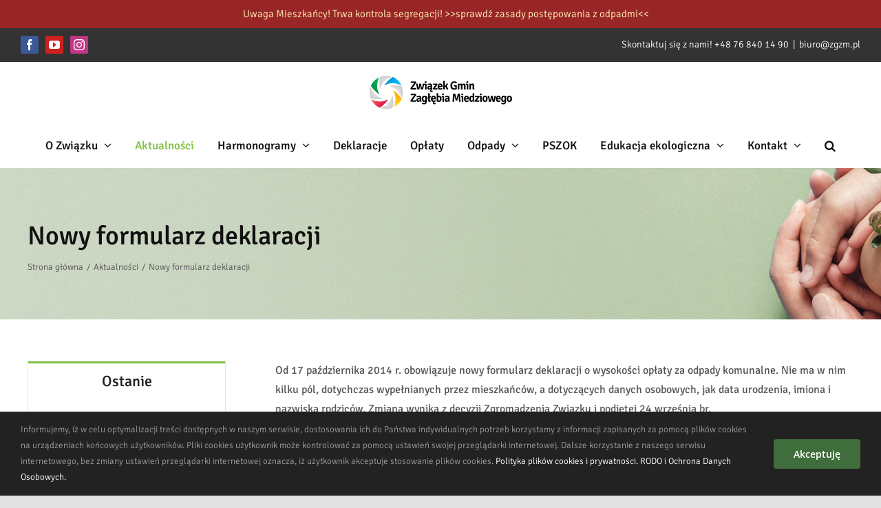

--- FILE ---
content_type: text/html; charset=UTF-8
request_url: https://zgzm.pl/nowy-formularz-deklaracji/
body_size: 24326
content:
<!DOCTYPE html>
<html class="avada-html-layout-wide avada-html-header-position-top" lang="pl-PL" prefix="og: http://ogp.me/ns# fb: http://ogp.me/ns/fb#">
<head>
	<meta http-equiv="X-UA-Compatible" content="IE=edge" />
	<meta http-equiv="Content-Type" content="text/html; charset=utf-8"/>
	<meta name="viewport" content="width=device-width, initial-scale=1" />
	<meta name='robots' content='index, follow, max-image-preview:large, max-snippet:-1, max-video-preview:-1' />

	<!-- This site is optimized with the Yoast SEO plugin v26.8 - https://yoast.com/product/yoast-seo-wordpress/ -->
	<title>Nowy formularz deklaracji - Związek Gmin Zagłębia Miedziowego</title>
	<link rel="canonical" href="https://zgzm.pl/nowy-formularz-deklaracji/" />
	<meta property="og:locale" content="pl_PL" />
	<meta property="og:type" content="article" />
	<meta property="og:title" content="Nowy formularz deklaracji - Związek Gmin Zagłębia Miedziowego" />
	<meta property="og:description" content="Od 17 października 2014 r. obowiązuje nowy formularz deklaracji o wysokości opłaty za odpady [&hellip;]" />
	<meta property="og:url" content="https://zgzm.pl/nowy-formularz-deklaracji/" />
	<meta property="og:site_name" content="Związek Gmin Zagłębia Miedziowego" />
	<meta property="article:published_time" content="2014-10-31T13:40:26+00:00" />
	<meta property="article:modified_time" content="2021-03-03T13:45:55+00:00" />
	<meta property="og:image" content="https://zgzm.pl/wp-content/uploads/2020/06/closeup-hands-passing-contract-unrecognizable-businessman-scaled-e1614772157484.jpg" />
	<meta property="og:image:width" content="2278" />
	<meta property="og:image:height" content="1708" />
	<meta property="og:image:type" content="image/jpeg" />
	<meta name="author" content="proxart" />
	<meta name="twitter:card" content="summary_large_image" />
	<meta name="twitter:label1" content="Napisane przez" />
	<meta name="twitter:data1" content="proxart" />
	<meta name="twitter:label2" content="Szacowany czas czytania" />
	<meta name="twitter:data2" content="1 minuta" />
	<script type="application/ld+json" class="yoast-schema-graph">{"@context":"https://schema.org","@graph":[{"@type":"Article","@id":"https://zgzm.pl/nowy-formularz-deklaracji/#article","isPartOf":{"@id":"https://zgzm.pl/nowy-formularz-deklaracji/"},"author":{"name":"proxart","@id":"https://zgzm.pl/#/schema/person/1a395e138050acc3c0c6baad1e17c861"},"headline":"Nowy formularz deklaracji","datePublished":"2014-10-31T13:40:26+00:00","dateModified":"2021-03-03T13:45:55+00:00","mainEntityOfPage":{"@id":"https://zgzm.pl/nowy-formularz-deklaracji/"},"wordCount":85,"image":{"@id":"https://zgzm.pl/nowy-formularz-deklaracji/#primaryimage"},"thumbnailUrl":"https://zgzm.pl/wp-content/uploads/2020/06/closeup-hands-passing-contract-unrecognizable-businessman-scaled-e1614772157484.jpg","articleSection":["Aktualności"],"inLanguage":"pl-PL"},{"@type":"WebPage","@id":"https://zgzm.pl/nowy-formularz-deklaracji/","url":"https://zgzm.pl/nowy-formularz-deklaracji/","name":"Nowy formularz deklaracji - Związek Gmin Zagłębia Miedziowego","isPartOf":{"@id":"https://zgzm.pl/#website"},"primaryImageOfPage":{"@id":"https://zgzm.pl/nowy-formularz-deklaracji/#primaryimage"},"image":{"@id":"https://zgzm.pl/nowy-formularz-deklaracji/#primaryimage"},"thumbnailUrl":"https://zgzm.pl/wp-content/uploads/2020/06/closeup-hands-passing-contract-unrecognizable-businessman-scaled-e1614772157484.jpg","datePublished":"2014-10-31T13:40:26+00:00","dateModified":"2021-03-03T13:45:55+00:00","author":{"@id":"https://zgzm.pl/#/schema/person/1a395e138050acc3c0c6baad1e17c861"},"inLanguage":"pl-PL","potentialAction":[{"@type":"ReadAction","target":["https://zgzm.pl/nowy-formularz-deklaracji/"]}]},{"@type":"ImageObject","inLanguage":"pl-PL","@id":"https://zgzm.pl/nowy-formularz-deklaracji/#primaryimage","url":"https://zgzm.pl/wp-content/uploads/2020/06/closeup-hands-passing-contract-unrecognizable-businessman-scaled-e1614772157484.jpg","contentUrl":"https://zgzm.pl/wp-content/uploads/2020/06/closeup-hands-passing-contract-unrecognizable-businessman-scaled-e1614772157484.jpg","width":2278,"height":1708,"caption":"składanie deklaracji"},{"@type":"WebSite","@id":"https://zgzm.pl/#website","url":"https://zgzm.pl/","name":"Związek Gmin Zagłębia Miedziowego","description":"","potentialAction":[{"@type":"SearchAction","target":{"@type":"EntryPoint","urlTemplate":"https://zgzm.pl/?s={search_term_string}"},"query-input":{"@type":"PropertyValueSpecification","valueRequired":true,"valueName":"search_term_string"}}],"inLanguage":"pl-PL"},{"@type":"Person","@id":"https://zgzm.pl/#/schema/person/1a395e138050acc3c0c6baad1e17c861","name":"proxart","image":{"@type":"ImageObject","inLanguage":"pl-PL","@id":"https://zgzm.pl/#/schema/person/image/","url":"https://secure.gravatar.com/avatar/2ffc9522b1ca2c810df7bfab1723e41f53e3166b44677f8e66ed45957ac63091?s=96&d=mm&r=g","contentUrl":"https://secure.gravatar.com/avatar/2ffc9522b1ca2c810df7bfab1723e41f53e3166b44677f8e66ed45957ac63091?s=96&d=mm&r=g","caption":"proxart"},"sameAs":["https://zgzm.pl"],"url":"https://zgzm.pl/author/proxart/"}]}</script>
	<!-- / Yoast SEO plugin. -->


<link rel='dns-prefetch' href='//fonts.googleapis.com' />
<link rel="alternate" type="application/rss+xml" title="Związek Gmin Zagłębia Miedziowego &raquo; Kanał z wpisami" href="https://zgzm.pl/feed/" />
					<link rel="shortcut icon" href="https://zgzm.pl/wp-content/uploads/2021/02/favicon.png" type="image/x-icon" />
		
					<!-- Apple Touch Icon -->
			<link rel="apple-touch-icon" sizes="180x180" href="https://zgzm.pl/wp-content/uploads/2021/02/img002.png">
		
					<!-- Android Icon -->
			<link rel="icon" sizes="192x192" href="https://zgzm.pl/wp-content/uploads/2021/02/img001.png">
		
					<!-- MS Edge Icon -->
			<meta name="msapplication-TileImage" content="https://zgzm.pl/wp-content/uploads/2021/02/img003.png">
				<link rel="alternate" title="oEmbed (JSON)" type="application/json+oembed" href="https://zgzm.pl/wp-json/oembed/1.0/embed?url=https%3A%2F%2Fzgzm.pl%2Fnowy-formularz-deklaracji%2F" />
<link rel="alternate" title="oEmbed (XML)" type="text/xml+oembed" href="https://zgzm.pl/wp-json/oembed/1.0/embed?url=https%3A%2F%2Fzgzm.pl%2Fnowy-formularz-deklaracji%2F&#038;format=xml" />
					<meta name="description" content="Od 17 października 2014 r. obowiązuje nowy formularz deklaracji o wysokości opłaty za odpady komunalne. Nie ma w nim kilku pól, dotychczas wypełnianych przez mieszkańców, a dotyczących danych osobowych, jak data urodzenia, imiona i nazwiska rodziców. Zmiana wynika z decyzji Zgromadzenia Związku i podjętej 24 września br.

Formularz jest dostępny na stronie Związku"/>
				
		<meta property="og:locale" content="pl_PL"/>
		<meta property="og:type" content="article"/>
		<meta property="og:site_name" content="Związek Gmin Zagłębia Miedziowego"/>
		<meta property="og:title" content="Nowy formularz deklaracji - Związek Gmin Zagłębia Miedziowego"/>
				<meta property="og:description" content="Od 17 października 2014 r. obowiązuje nowy formularz deklaracji o wysokości opłaty za odpady komunalne. Nie ma w nim kilku pól, dotychczas wypełnianych przez mieszkańców, a dotyczących danych osobowych, jak data urodzenia, imiona i nazwiska rodziców. Zmiana wynika z decyzji Zgromadzenia Związku i podjętej 24 września br.

Formularz jest dostępny na stronie Związku"/>
				<meta property="og:url" content="https://zgzm.pl/nowy-formularz-deklaracji/"/>
										<meta property="article:published_time" content="2014-10-31T13:40:26+01:00"/>
							<meta property="article:modified_time" content="2021-03-03T13:45:55+01:00"/>
								<meta name="author" content="proxart"/>
								<meta property="og:image" content="https://zgzm.pl/wp-content/uploads/2020/06/closeup-hands-passing-contract-unrecognizable-businessman-scaled-e1614772157484.jpg"/>
		<meta property="og:image:width" content="2278"/>
		<meta property="og:image:height" content="1708"/>
		<meta property="og:image:type" content="image/jpeg"/>
				<style id='wp-img-auto-sizes-contain-inline-css' type='text/css'>
img:is([sizes=auto i],[sizes^="auto," i]){contain-intrinsic-size:3000px 1500px}
/*# sourceURL=wp-img-auto-sizes-contain-inline-css */
</style>
<link rel='stylesheet' id='wp-notification-bars-css' href='https://zgzm.pl/wp-content/plugins/wp-notification-bars/public/css/wp-notification-bars-public.css?ver=1.0.12' type='text/css' media='all' />
<style id='wp-emoji-styles-inline-css' type='text/css'>

	img.wp-smiley, img.emoji {
		display: inline !important;
		border: none !important;
		box-shadow: none !important;
		height: 1em !important;
		width: 1em !important;
		margin: 0 0.07em !important;
		vertical-align: -0.1em !important;
		background: none !important;
		padding: 0 !important;
	}
/*# sourceURL=wp-emoji-styles-inline-css */
</style>
<style id='wp-block-library-inline-css' type='text/css'>
:root{--wp-block-synced-color:#7a00df;--wp-block-synced-color--rgb:122,0,223;--wp-bound-block-color:var(--wp-block-synced-color);--wp-editor-canvas-background:#ddd;--wp-admin-theme-color:#007cba;--wp-admin-theme-color--rgb:0,124,186;--wp-admin-theme-color-darker-10:#006ba1;--wp-admin-theme-color-darker-10--rgb:0,107,160.5;--wp-admin-theme-color-darker-20:#005a87;--wp-admin-theme-color-darker-20--rgb:0,90,135;--wp-admin-border-width-focus:2px}@media (min-resolution:192dpi){:root{--wp-admin-border-width-focus:1.5px}}.wp-element-button{cursor:pointer}:root .has-very-light-gray-background-color{background-color:#eee}:root .has-very-dark-gray-background-color{background-color:#313131}:root .has-very-light-gray-color{color:#eee}:root .has-very-dark-gray-color{color:#313131}:root .has-vivid-green-cyan-to-vivid-cyan-blue-gradient-background{background:linear-gradient(135deg,#00d084,#0693e3)}:root .has-purple-crush-gradient-background{background:linear-gradient(135deg,#34e2e4,#4721fb 50%,#ab1dfe)}:root .has-hazy-dawn-gradient-background{background:linear-gradient(135deg,#faaca8,#dad0ec)}:root .has-subdued-olive-gradient-background{background:linear-gradient(135deg,#fafae1,#67a671)}:root .has-atomic-cream-gradient-background{background:linear-gradient(135deg,#fdd79a,#004a59)}:root .has-nightshade-gradient-background{background:linear-gradient(135deg,#330968,#31cdcf)}:root .has-midnight-gradient-background{background:linear-gradient(135deg,#020381,#2874fc)}:root{--wp--preset--font-size--normal:16px;--wp--preset--font-size--huge:42px}.has-regular-font-size{font-size:1em}.has-larger-font-size{font-size:2.625em}.has-normal-font-size{font-size:var(--wp--preset--font-size--normal)}.has-huge-font-size{font-size:var(--wp--preset--font-size--huge)}.has-text-align-center{text-align:center}.has-text-align-left{text-align:left}.has-text-align-right{text-align:right}.has-fit-text{white-space:nowrap!important}#end-resizable-editor-section{display:none}.aligncenter{clear:both}.items-justified-left{justify-content:flex-start}.items-justified-center{justify-content:center}.items-justified-right{justify-content:flex-end}.items-justified-space-between{justify-content:space-between}.screen-reader-text{border:0;clip-path:inset(50%);height:1px;margin:-1px;overflow:hidden;padding:0;position:absolute;width:1px;word-wrap:normal!important}.screen-reader-text:focus{background-color:#ddd;clip-path:none;color:#444;display:block;font-size:1em;height:auto;left:5px;line-height:normal;padding:15px 23px 14px;text-decoration:none;top:5px;width:auto;z-index:100000}html :where(.has-border-color){border-style:solid}html :where([style*=border-top-color]){border-top-style:solid}html :where([style*=border-right-color]){border-right-style:solid}html :where([style*=border-bottom-color]){border-bottom-style:solid}html :where([style*=border-left-color]){border-left-style:solid}html :where([style*=border-width]){border-style:solid}html :where([style*=border-top-width]){border-top-style:solid}html :where([style*=border-right-width]){border-right-style:solid}html :where([style*=border-bottom-width]){border-bottom-style:solid}html :where([style*=border-left-width]){border-left-style:solid}html :where(img[class*=wp-image-]){height:auto;max-width:100%}:where(figure){margin:0 0 1em}html :where(.is-position-sticky){--wp-admin--admin-bar--position-offset:var(--wp-admin--admin-bar--height,0px)}@media screen and (max-width:600px){html :where(.is-position-sticky){--wp-admin--admin-bar--position-offset:0px}}

/*# sourceURL=wp-block-library-inline-css */
</style><style id='global-styles-inline-css' type='text/css'>
:root{--wp--preset--aspect-ratio--square: 1;--wp--preset--aspect-ratio--4-3: 4/3;--wp--preset--aspect-ratio--3-4: 3/4;--wp--preset--aspect-ratio--3-2: 3/2;--wp--preset--aspect-ratio--2-3: 2/3;--wp--preset--aspect-ratio--16-9: 16/9;--wp--preset--aspect-ratio--9-16: 9/16;--wp--preset--color--black: #000000;--wp--preset--color--cyan-bluish-gray: #abb8c3;--wp--preset--color--white: #ffffff;--wp--preset--color--pale-pink: #f78da7;--wp--preset--color--vivid-red: #cf2e2e;--wp--preset--color--luminous-vivid-orange: #ff6900;--wp--preset--color--luminous-vivid-amber: #fcb900;--wp--preset--color--light-green-cyan: #7bdcb5;--wp--preset--color--vivid-green-cyan: #00d084;--wp--preset--color--pale-cyan-blue: #8ed1fc;--wp--preset--color--vivid-cyan-blue: #0693e3;--wp--preset--color--vivid-purple: #9b51e0;--wp--preset--color--awb-color-1: #ffffff;--wp--preset--color--awb-color-2: #f9f9fb;--wp--preset--color--awb-color-3: #e2e2e2;--wp--preset--color--awb-color-4: #82c341;--wp--preset--color--awb-color-5: #4a4e57;--wp--preset--color--awb-color-6: #333333;--wp--preset--color--awb-color-7: #212934;--wp--preset--color--awb-color-8: #222222;--wp--preset--color--awb-color-custom-10: #65bc7b;--wp--preset--color--awb-color-custom-11: #111111;--wp--preset--color--awb-color-custom-12: #f2f3f5;--wp--preset--color--awb-color-custom-13: #099e72;--wp--preset--color--awb-color-custom-14: rgba(0,0,0,0.1);--wp--preset--color--awb-color-custom-15: #9ea0a4;--wp--preset--color--awb-color-custom-16: #555555;--wp--preset--color--awb-color-custom-17: rgba(255,255,255,0.8);--wp--preset--color--awb-color-custom-18: #f9f9f9;--wp--preset--gradient--vivid-cyan-blue-to-vivid-purple: linear-gradient(135deg,rgb(6,147,227) 0%,rgb(155,81,224) 100%);--wp--preset--gradient--light-green-cyan-to-vivid-green-cyan: linear-gradient(135deg,rgb(122,220,180) 0%,rgb(0,208,130) 100%);--wp--preset--gradient--luminous-vivid-amber-to-luminous-vivid-orange: linear-gradient(135deg,rgb(252,185,0) 0%,rgb(255,105,0) 100%);--wp--preset--gradient--luminous-vivid-orange-to-vivid-red: linear-gradient(135deg,rgb(255,105,0) 0%,rgb(207,46,46) 100%);--wp--preset--gradient--very-light-gray-to-cyan-bluish-gray: linear-gradient(135deg,rgb(238,238,238) 0%,rgb(169,184,195) 100%);--wp--preset--gradient--cool-to-warm-spectrum: linear-gradient(135deg,rgb(74,234,220) 0%,rgb(151,120,209) 20%,rgb(207,42,186) 40%,rgb(238,44,130) 60%,rgb(251,105,98) 80%,rgb(254,248,76) 100%);--wp--preset--gradient--blush-light-purple: linear-gradient(135deg,rgb(255,206,236) 0%,rgb(152,150,240) 100%);--wp--preset--gradient--blush-bordeaux: linear-gradient(135deg,rgb(254,205,165) 0%,rgb(254,45,45) 50%,rgb(107,0,62) 100%);--wp--preset--gradient--luminous-dusk: linear-gradient(135deg,rgb(255,203,112) 0%,rgb(199,81,192) 50%,rgb(65,88,208) 100%);--wp--preset--gradient--pale-ocean: linear-gradient(135deg,rgb(255,245,203) 0%,rgb(182,227,212) 50%,rgb(51,167,181) 100%);--wp--preset--gradient--electric-grass: linear-gradient(135deg,rgb(202,248,128) 0%,rgb(113,206,126) 100%);--wp--preset--gradient--midnight: linear-gradient(135deg,rgb(2,3,129) 0%,rgb(40,116,252) 100%);--wp--preset--font-size--small: 12px;--wp--preset--font-size--medium: 20px;--wp--preset--font-size--large: 24px;--wp--preset--font-size--x-large: 42px;--wp--preset--font-size--normal: 16px;--wp--preset--font-size--xlarge: 32px;--wp--preset--font-size--huge: 48px;--wp--preset--spacing--20: 0.44rem;--wp--preset--spacing--30: 0.67rem;--wp--preset--spacing--40: 1rem;--wp--preset--spacing--50: 1.5rem;--wp--preset--spacing--60: 2.25rem;--wp--preset--spacing--70: 3.38rem;--wp--preset--spacing--80: 5.06rem;--wp--preset--shadow--natural: 6px 6px 9px rgba(0, 0, 0, 0.2);--wp--preset--shadow--deep: 12px 12px 50px rgba(0, 0, 0, 0.4);--wp--preset--shadow--sharp: 6px 6px 0px rgba(0, 0, 0, 0.2);--wp--preset--shadow--outlined: 6px 6px 0px -3px rgb(255, 255, 255), 6px 6px rgb(0, 0, 0);--wp--preset--shadow--crisp: 6px 6px 0px rgb(0, 0, 0);}:where(.is-layout-flex){gap: 0.5em;}:where(.is-layout-grid){gap: 0.5em;}body .is-layout-flex{display: flex;}.is-layout-flex{flex-wrap: wrap;align-items: center;}.is-layout-flex > :is(*, div){margin: 0;}body .is-layout-grid{display: grid;}.is-layout-grid > :is(*, div){margin: 0;}:where(.wp-block-columns.is-layout-flex){gap: 2em;}:where(.wp-block-columns.is-layout-grid){gap: 2em;}:where(.wp-block-post-template.is-layout-flex){gap: 1.25em;}:where(.wp-block-post-template.is-layout-grid){gap: 1.25em;}.has-black-color{color: var(--wp--preset--color--black) !important;}.has-cyan-bluish-gray-color{color: var(--wp--preset--color--cyan-bluish-gray) !important;}.has-white-color{color: var(--wp--preset--color--white) !important;}.has-pale-pink-color{color: var(--wp--preset--color--pale-pink) !important;}.has-vivid-red-color{color: var(--wp--preset--color--vivid-red) !important;}.has-luminous-vivid-orange-color{color: var(--wp--preset--color--luminous-vivid-orange) !important;}.has-luminous-vivid-amber-color{color: var(--wp--preset--color--luminous-vivid-amber) !important;}.has-light-green-cyan-color{color: var(--wp--preset--color--light-green-cyan) !important;}.has-vivid-green-cyan-color{color: var(--wp--preset--color--vivid-green-cyan) !important;}.has-pale-cyan-blue-color{color: var(--wp--preset--color--pale-cyan-blue) !important;}.has-vivid-cyan-blue-color{color: var(--wp--preset--color--vivid-cyan-blue) !important;}.has-vivid-purple-color{color: var(--wp--preset--color--vivid-purple) !important;}.has-black-background-color{background-color: var(--wp--preset--color--black) !important;}.has-cyan-bluish-gray-background-color{background-color: var(--wp--preset--color--cyan-bluish-gray) !important;}.has-white-background-color{background-color: var(--wp--preset--color--white) !important;}.has-pale-pink-background-color{background-color: var(--wp--preset--color--pale-pink) !important;}.has-vivid-red-background-color{background-color: var(--wp--preset--color--vivid-red) !important;}.has-luminous-vivid-orange-background-color{background-color: var(--wp--preset--color--luminous-vivid-orange) !important;}.has-luminous-vivid-amber-background-color{background-color: var(--wp--preset--color--luminous-vivid-amber) !important;}.has-light-green-cyan-background-color{background-color: var(--wp--preset--color--light-green-cyan) !important;}.has-vivid-green-cyan-background-color{background-color: var(--wp--preset--color--vivid-green-cyan) !important;}.has-pale-cyan-blue-background-color{background-color: var(--wp--preset--color--pale-cyan-blue) !important;}.has-vivid-cyan-blue-background-color{background-color: var(--wp--preset--color--vivid-cyan-blue) !important;}.has-vivid-purple-background-color{background-color: var(--wp--preset--color--vivid-purple) !important;}.has-black-border-color{border-color: var(--wp--preset--color--black) !important;}.has-cyan-bluish-gray-border-color{border-color: var(--wp--preset--color--cyan-bluish-gray) !important;}.has-white-border-color{border-color: var(--wp--preset--color--white) !important;}.has-pale-pink-border-color{border-color: var(--wp--preset--color--pale-pink) !important;}.has-vivid-red-border-color{border-color: var(--wp--preset--color--vivid-red) !important;}.has-luminous-vivid-orange-border-color{border-color: var(--wp--preset--color--luminous-vivid-orange) !important;}.has-luminous-vivid-amber-border-color{border-color: var(--wp--preset--color--luminous-vivid-amber) !important;}.has-light-green-cyan-border-color{border-color: var(--wp--preset--color--light-green-cyan) !important;}.has-vivid-green-cyan-border-color{border-color: var(--wp--preset--color--vivid-green-cyan) !important;}.has-pale-cyan-blue-border-color{border-color: var(--wp--preset--color--pale-cyan-blue) !important;}.has-vivid-cyan-blue-border-color{border-color: var(--wp--preset--color--vivid-cyan-blue) !important;}.has-vivid-purple-border-color{border-color: var(--wp--preset--color--vivid-purple) !important;}.has-vivid-cyan-blue-to-vivid-purple-gradient-background{background: var(--wp--preset--gradient--vivid-cyan-blue-to-vivid-purple) !important;}.has-light-green-cyan-to-vivid-green-cyan-gradient-background{background: var(--wp--preset--gradient--light-green-cyan-to-vivid-green-cyan) !important;}.has-luminous-vivid-amber-to-luminous-vivid-orange-gradient-background{background: var(--wp--preset--gradient--luminous-vivid-amber-to-luminous-vivid-orange) !important;}.has-luminous-vivid-orange-to-vivid-red-gradient-background{background: var(--wp--preset--gradient--luminous-vivid-orange-to-vivid-red) !important;}.has-very-light-gray-to-cyan-bluish-gray-gradient-background{background: var(--wp--preset--gradient--very-light-gray-to-cyan-bluish-gray) !important;}.has-cool-to-warm-spectrum-gradient-background{background: var(--wp--preset--gradient--cool-to-warm-spectrum) !important;}.has-blush-light-purple-gradient-background{background: var(--wp--preset--gradient--blush-light-purple) !important;}.has-blush-bordeaux-gradient-background{background: var(--wp--preset--gradient--blush-bordeaux) !important;}.has-luminous-dusk-gradient-background{background: var(--wp--preset--gradient--luminous-dusk) !important;}.has-pale-ocean-gradient-background{background: var(--wp--preset--gradient--pale-ocean) !important;}.has-electric-grass-gradient-background{background: var(--wp--preset--gradient--electric-grass) !important;}.has-midnight-gradient-background{background: var(--wp--preset--gradient--midnight) !important;}.has-small-font-size{font-size: var(--wp--preset--font-size--small) !important;}.has-medium-font-size{font-size: var(--wp--preset--font-size--medium) !important;}.has-large-font-size{font-size: var(--wp--preset--font-size--large) !important;}.has-x-large-font-size{font-size: var(--wp--preset--font-size--x-large) !important;}
/*# sourceURL=global-styles-inline-css */
</style>

<style id='classic-theme-styles-inline-css' type='text/css'>
/*! This file is auto-generated */
.wp-block-button__link{color:#fff;background-color:#32373c;border-radius:9999px;box-shadow:none;text-decoration:none;padding:calc(.667em + 2px) calc(1.333em + 2px);font-size:1.125em}.wp-block-file__button{background:#32373c;color:#fff;text-decoration:none}
/*# sourceURL=/wp-includes/css/classic-themes.min.css */
</style>
<link rel='stylesheet' id='djacc-style-css' href='https://zgzm.pl/wp-content/plugins/dj-accessibility/module/assets/css/accessibility.css?ver=1.15' type='text/css' media='all' />
<style id='djacc-style-inline-css' type='text/css'>
.djacc { font-family: Roboto, sans-serif; }
.djacc--sticky.djacc-popup { margin: 120px 20px; }
/*# sourceURL=djacc-style-inline-css */
</style>
<link rel='stylesheet' id='djacc-webfont-css' href='https://fonts.googleapis.com/css2?family=Roboto%3Awght%40400%3B700&#038;display=swap&#038;ver=1.15' type='text/css' media='all' />
<link rel='stylesheet' id='tablepress-default-css' href='https://zgzm.pl/wp-content/plugins/tablepress/css/build/default.css?ver=3.2.6' type='text/css' media='all' />
<link rel='stylesheet' id='fusion-dynamic-css-css' href='https://zgzm.pl/wp-content/uploads/fusion-styles/012b41966cd36858e0172a825a199331.min.css?ver=3.11.11' type='text/css' media='all' />
<script type="text/javascript" src="https://zgzm.pl/wp-includes/js/jquery/jquery.min.js?ver=3.7.1" id="jquery-core-js"></script>
<script type="text/javascript" src="https://zgzm.pl/wp-includes/js/jquery/jquery-migrate.min.js?ver=3.4.1" id="jquery-migrate-js"></script>
<script type="text/javascript" src="https://zgzm.pl/wp-content/plugins/wp-notification-bars/public/js/wp-notification-bars-public.js?ver=1.0.12" id="wp-notification-bars-js"></script>
<link rel="https://api.w.org/" href="https://zgzm.pl/wp-json/" /><link rel="alternate" title="JSON" type="application/json" href="https://zgzm.pl/wp-json/wp/v2/posts/1896" /><link rel="EditURI" type="application/rsd+xml" title="RSD" href="https://zgzm.pl/xmlrpc.php?rsd" />
<meta name="generator" content="WordPress 6.9" />
<link rel='shortlink' href='https://zgzm.pl/?p=1896' />
<meta name="google" content="aHR0cHM6Ly96Z3ptLnBsL3phbG9ndWov"  /><link rel="preload" href="https://zgzm.pl/wp-content/themes/Avada/includes/lib/assets/fonts/icomoon/awb-icons.woff" as="font" type="font/woff" crossorigin><link rel="preload" href="//zgzm.pl/wp-content/themes/Avada/includes/lib/assets/fonts/fontawesome/webfonts/fa-brands-400.woff2" as="font" type="font/woff2" crossorigin><link rel="preload" href="//zgzm.pl/wp-content/themes/Avada/includes/lib/assets/fonts/fontawesome/webfonts/fa-regular-400.woff2" as="font" type="font/woff2" crossorigin><link rel="preload" href="//zgzm.pl/wp-content/themes/Avada/includes/lib/assets/fonts/fontawesome/webfonts/fa-solid-900.woff2" as="font" type="font/woff2" crossorigin><style type="text/css" id="css-fb-visibility">@media screen and (max-width: 640px){.fusion-no-small-visibility{display:none !important;}body .sm-text-align-center{text-align:center !important;}body .sm-text-align-left{text-align:left !important;}body .sm-text-align-right{text-align:right !important;}body .sm-flex-align-center{justify-content:center !important;}body .sm-flex-align-flex-start{justify-content:flex-start !important;}body .sm-flex-align-flex-end{justify-content:flex-end !important;}body .sm-mx-auto{margin-left:auto !important;margin-right:auto !important;}body .sm-ml-auto{margin-left:auto !important;}body .sm-mr-auto{margin-right:auto !important;}body .fusion-absolute-position-small{position:absolute;top:auto;width:100%;}.awb-sticky.awb-sticky-small{ position: sticky; top: var(--awb-sticky-offset,0); }}@media screen and (min-width: 641px) and (max-width: 1024px){.fusion-no-medium-visibility{display:none !important;}body .md-text-align-center{text-align:center !important;}body .md-text-align-left{text-align:left !important;}body .md-text-align-right{text-align:right !important;}body .md-flex-align-center{justify-content:center !important;}body .md-flex-align-flex-start{justify-content:flex-start !important;}body .md-flex-align-flex-end{justify-content:flex-end !important;}body .md-mx-auto{margin-left:auto !important;margin-right:auto !important;}body .md-ml-auto{margin-left:auto !important;}body .md-mr-auto{margin-right:auto !important;}body .fusion-absolute-position-medium{position:absolute;top:auto;width:100%;}.awb-sticky.awb-sticky-medium{ position: sticky; top: var(--awb-sticky-offset,0); }}@media screen and (min-width: 1025px){.fusion-no-large-visibility{display:none !important;}body .lg-text-align-center{text-align:center !important;}body .lg-text-align-left{text-align:left !important;}body .lg-text-align-right{text-align:right !important;}body .lg-flex-align-center{justify-content:center !important;}body .lg-flex-align-flex-start{justify-content:flex-start !important;}body .lg-flex-align-flex-end{justify-content:flex-end !important;}body .lg-mx-auto{margin-left:auto !important;margin-right:auto !important;}body .lg-ml-auto{margin-left:auto !important;}body .lg-mr-auto{margin-right:auto !important;}body .fusion-absolute-position-large{position:absolute;top:auto;width:100%;}.awb-sticky.awb-sticky-large{ position: sticky; top: var(--awb-sticky-offset,0); }}</style><meta name="generator" content="Powered by Slider Revolution 6.7.18 - responsive, Mobile-Friendly Slider Plugin for WordPress with comfortable drag and drop interface." />
<script>function setREVStartSize(e){
			//window.requestAnimationFrame(function() {
				window.RSIW = window.RSIW===undefined ? window.innerWidth : window.RSIW;
				window.RSIH = window.RSIH===undefined ? window.innerHeight : window.RSIH;
				try {
					var pw = document.getElementById(e.c).parentNode.offsetWidth,
						newh;
					pw = pw===0 || isNaN(pw) || (e.l=="fullwidth" || e.layout=="fullwidth") ? window.RSIW : pw;
					e.tabw = e.tabw===undefined ? 0 : parseInt(e.tabw);
					e.thumbw = e.thumbw===undefined ? 0 : parseInt(e.thumbw);
					e.tabh = e.tabh===undefined ? 0 : parseInt(e.tabh);
					e.thumbh = e.thumbh===undefined ? 0 : parseInt(e.thumbh);
					e.tabhide = e.tabhide===undefined ? 0 : parseInt(e.tabhide);
					e.thumbhide = e.thumbhide===undefined ? 0 : parseInt(e.thumbhide);
					e.mh = e.mh===undefined || e.mh=="" || e.mh==="auto" ? 0 : parseInt(e.mh,0);
					if(e.layout==="fullscreen" || e.l==="fullscreen")
						newh = Math.max(e.mh,window.RSIH);
					else{
						e.gw = Array.isArray(e.gw) ? e.gw : [e.gw];
						for (var i in e.rl) if (e.gw[i]===undefined || e.gw[i]===0) e.gw[i] = e.gw[i-1];
						e.gh = e.el===undefined || e.el==="" || (Array.isArray(e.el) && e.el.length==0)? e.gh : e.el;
						e.gh = Array.isArray(e.gh) ? e.gh : [e.gh];
						for (var i in e.rl) if (e.gh[i]===undefined || e.gh[i]===0) e.gh[i] = e.gh[i-1];
											
						var nl = new Array(e.rl.length),
							ix = 0,
							sl;
						e.tabw = e.tabhide>=pw ? 0 : e.tabw;
						e.thumbw = e.thumbhide>=pw ? 0 : e.thumbw;
						e.tabh = e.tabhide>=pw ? 0 : e.tabh;
						e.thumbh = e.thumbhide>=pw ? 0 : e.thumbh;
						for (var i in e.rl) nl[i] = e.rl[i]<window.RSIW ? 0 : e.rl[i];
						sl = nl[0];
						for (var i in nl) if (sl>nl[i] && nl[i]>0) { sl = nl[i]; ix=i;}
						var m = pw>(e.gw[ix]+e.tabw+e.thumbw) ? 1 : (pw-(e.tabw+e.thumbw)) / (e.gw[ix]);
						newh =  (e.gh[ix] * m) + (e.tabh + e.thumbh);
					}
					var el = document.getElementById(e.c);
					if (el!==null && el) el.style.height = newh+"px";
					el = document.getElementById(e.c+"_wrapper");
					if (el!==null && el) {
						el.style.height = newh+"px";
						el.style.display = "block";
					}
				} catch(e){
					console.log("Failure at Presize of Slider:" + e)
				}
			//});
		  };</script>
		<script type="text/javascript">
			var doc = document.documentElement;
			doc.setAttribute( 'data-useragent', navigator.userAgent );
		</script>
		
	<link rel='stylesheet' id='rs-plugin-settings-css' href='//zgzm.pl/wp-content/plugins/revslider/sr6/assets/css/rs6.css?ver=6.7.18' type='text/css' media='all' />
<style id='rs-plugin-settings-inline-css' type='text/css'>
#rs-demo-id {}
/*# sourceURL=rs-plugin-settings-inline-css */
</style>
</head>

<body data-rsssl=1 class="wp-singular post-template-default single single-post postid-1896 single-format-standard wp-theme-Avada has-sidebar fusion-image-hovers fusion-pagination-sizing fusion-button_type-flat fusion-button_span-no fusion-button_gradient-linear avada-image-rollover-circle-no avada-image-rollover-yes avada-image-rollover-direction-bottom fusion-body ltr fusion-sticky-header no-tablet-sticky-header no-mobile-sticky-header no-mobile-slidingbar no-mobile-totop avada-has-rev-slider-styles fusion-disable-outline fusion-sub-menu-fade mobile-logo-pos-center layout-wide-mode avada-has-boxed-modal-shadow- layout-scroll-offset-full avada-has-zero-margin-offset-top fusion-top-header menu-text-align-center mobile-menu-design-classic fusion-show-pagination-text fusion-header-layout-v5 avada-responsive avada-footer-fx-none avada-menu-highlight-style-textcolor fusion-search-form-clean fusion-main-menu-search-overlay fusion-avatar-circle avada-dropdown-styles avada-blog-layout-grid avada-blog-archive-layout-grid avada-header-shadow-no avada-menu-icon-position-left avada-has-megamenu-shadow avada-has-mainmenu-dropdown-divider avada-has-header-100-width avada-has-mobile-menu-search avada-has-main-nav-search-icon avada-has-breadcrumb-mobile-hidden avada-has-titlebar-bar_and_content avada-header-border-color-full-transparent avada-has-pagination-padding avada-flyout-menu-direction-fade avada-ec-views-v1" data-awb-post-id="1896">
	<section class="djacc djacc-container djacc-popup djacc--hidden djacc--dark djacc--sticky djacc--top-right">
			<button class="djacc__openbtn djacc__openbtn--default" aria-label="Otwórz narzędzia dostępności" title="Otwórz narzędzia dostępności">
			<svg xmlns="http://www.w3.org/2000/svg" width="48" height="48" viewBox="0 0 48 48">
				<path d="M1480.443,27.01l-3.891-7.51-3.89,7.51a1,1,0,0,1-.89.54,1.073,1.073,0,0,1-.46-.11,1,1,0,0,1-.43-1.35l4.67-9V10.21l-8.81-2.34a1,1,0,1,1,.51-1.93l9.3,2.47,9.3-2.47a1,1,0,0,1,.509,1.93l-8.81,2.34V17.09l4.66,9a1,1,0,1,1-1.769.92ZM1473.583,3a3,3,0,1,1,3,3A3,3,0,0,1,1473.583,3Zm2,0a1,1,0,1,0,1-1A1,1,0,0,0,1475.583,3Z" transform="translate(-1453 10.217)" fill="#fff"/>
			</svg>
		</button>
		<div class="djacc__panel">
		<div class="djacc__header">
			<p class="djacc__title">Ułatwienia dostępu</p>
			<button class="djacc__reset" aria-label="Reset" title="Reset">
				<svg xmlns="http://www.w3.org/2000/svg" width="18" height="18" viewBox="0 0 18 18">
					<path d="M9,18a.75.75,0,0,1,0-1.5,7.5,7.5,0,1,0,0-15A7.531,7.531,0,0,0,2.507,5.25H3.75a.75.75,0,0,1,0,1.5h-3A.75.75,0,0,1,0,6V3A.75.75,0,0,1,1.5,3V4.019A9.089,9.089,0,0,1,2.636,2.636,9,9,0,0,1,15.364,15.365,8.94,8.94,0,0,1,9,18Z" fill="#fff"/>
				</svg>
			</button>
			<button class="djacc__close" aria-label="Zamknij panel" title="Zamknij panel">
				<svg xmlns="http://www.w3.org/2000/svg" width="14.828" height="14.828" viewBox="0 0 14.828 14.828">
					<g transform="translate(-1842.883 -1004.883)">
						<line x2="12" y2="12" transform="translate(1844.297 1006.297)" fill="none" stroke="#fff" stroke-linecap="round" stroke-width="2"/>
						<line x1="12" y2="12" transform="translate(1844.297 1006.297)" fill="none" stroke="#fff" stroke-linecap="round" stroke-width="2"/>
					</g>
				</svg>
			</button>
		</div>
		<ul class="djacc__list">
			<li class="djacc__item djacc__item--contrast">
				<button class="djacc__btn djacc__btn--invert-colors" title="Odwróć kolory">
					<svg xmlns="http://www.w3.org/2000/svg" width="24" height="24" viewBox="0 0 24 24">
						<g fill="none" stroke="#fff" stroke-width="2">
							<circle cx="12" cy="12" r="12" stroke="none"/>
							<circle cx="12" cy="12" r="11" fill="none"/>
						</g>
						<path d="M0,12A12,12,0,0,1,12,0V24A12,12,0,0,1,0,12Z" fill="#fff"/>
					</svg>
					<span class="djacc_btn-label">Odwróć kolory</span>
				</button>
			</li>
			<li class="djacc__item djacc__item--contrast">
				<button class="djacc__btn djacc__btn--monochrome" title="Monochromatyczny">
					<svg xmlns="http://www.w3.org/2000/svg" width="24" height="24" viewBox="0 0 24 24">
						<g fill="none" stroke="#fff" stroke-width="2">
							<circle cx="12" cy="12" r="12" stroke="none"/>
							<circle cx="12" cy="12" r="11" fill="none"/>
						</g>
						<line y2="21" transform="translate(12 1.5)" fill="none" stroke="#fff" stroke-linecap="round" stroke-width="2"/>
						<path d="M5.853,7.267a12.041,12.041,0,0,1,1.625-1.2l6.3,6.3v2.829Z" transform="translate(-0.778 -4.278)" fill="#fff"/>
						<path d="M3.2,6.333A12.006,12.006,0,0,1,4.314,4.622l9.464,9.464v2.829Z" transform="translate(-0.778)" fill="#fff"/>
						<path d="M1.823,10.959a11.953,11.953,0,0,1,.45-2.378l11.506,11.5v2.829Z" transform="translate(-0.778)" fill="#fff"/>
					</svg>
					<span class="djacc_btn-label">Monochromatyczny</span>
				</button>
			</li>
			<li class="djacc__item djacc__item--contrast">
				<button class="djacc__btn djacc__btn--dark-contrast" title="Ciemny kontrast">
					<svg xmlns="http://www.w3.org/2000/svg" width="24" height="24" viewBox="0 0 24 24">
						<path d="M12,27A12,12,0,0,1,9.638,3.232a10,10,0,0,0,14.13,14.13A12,12,0,0,1,12,27Z" transform="translate(0 -3.232)" fill="#fff"/>
					</svg>
					<span class="djacc_btn-label">Ciemny kontrast</span>
				</button>
			</li>
			<li class="djacc__item djacc__item--contrast">
				<button class="djacc__btn djacc__btn--light-contrast" title="Jasny kontrast">
					<svg xmlns="http://www.w3.org/2000/svg" width="24" height="24" viewBox="0 0 32 32">
						<g transform="translate(7 7)" fill="none" stroke="#fff" stroke-width="2">
							<circle cx="9" cy="9" r="9" stroke="none"/>
							<circle cx="9" cy="9" r="8" fill="none"/>
						</g>
						<rect width="2" height="5" rx="1" transform="translate(15)" fill="#fff"/>
						<rect width="2" height="5" rx="1" transform="translate(26.607 3.979) rotate(45)" fill="#fff"/>
						<rect width="2" height="5" rx="1" transform="translate(32 15) rotate(90)" fill="#fff"/>
						<rect width="2" height="5" rx="1" transform="translate(28.021 26.607) rotate(135)" fill="#fff"/>
						<rect width="2" height="5" rx="1" transform="translate(15 27)" fill="#fff"/>
						<rect width="2" height="5" rx="1" transform="translate(7.515 23.071) rotate(45)" fill="#fff"/>
						<rect width="2" height="5" rx="1" transform="translate(5 15) rotate(90)" fill="#fff"/>
						<rect width="2" height="5" rx="1" transform="translate(8.929 7.515) rotate(135)" fill="#fff"/>
					</svg>
					<span class="djacc_btn-label">Jasny kontrast</span>
				</button>
			</li>
			
			<li class="djacc__item djacc__item--contrast">
				<button class="djacc__btn djacc__btn--low-saturation" title="Niskie nasycenie">
					<svg xmlns="http://www.w3.org/2000/svg" width="24" height="24" viewBox="0 0 24 24">
						<g fill="none" stroke="#fff" stroke-width="2">
							<circle cx="12" cy="12" r="12" stroke="none"/>
							<circle cx="12" cy="12" r="11" fill="none"/>
						</g>
						<path d="M0,12A12,12,0,0,1,6,1.6V22.394A12,12,0,0,1,0,12Z" transform="translate(0 24) rotate(-90)" fill="#fff"/>
					</svg>
					<span class="djacc_btn-label">Niskie nasycenie</span>
				</button>
			</li>
			<li class="djacc__item djacc__item--contrast">
				<button class="djacc__btn djacc__btn--high-saturation" title="Wysokie nasycenie">
					<svg xmlns="http://www.w3.org/2000/svg" width="24" height="24" viewBox="0 0 24 24">
						<g fill="none" stroke="#fff" stroke-width="2">
							<circle cx="12" cy="12" r="12" stroke="none"/>
							<circle cx="12" cy="12" r="11" fill="none"/>
						</g>
						<path d="M0,12A12.006,12.006,0,0,1,17,1.088V22.911A12.006,12.006,0,0,1,0,12Z" transform="translate(0 24) rotate(-90)" fill="#fff"/>
					</svg>
					<span class="djacc_btn-label">Wysokie nasycenie</span>
				</button>
			</li>
			<li class="djacc__item">
				<button class="djacc__btn djacc__btn--highlight-links" title="Zaznacz linki">
					<svg xmlns="http://www.w3.org/2000/svg" width="24" height="24" viewBox="0 0 24 24">
						<rect width="24" height="24" fill="none"/>
						<path d="M3.535,21.92a5.005,5.005,0,0,1,0-7.071L6.364,12.02a1,1,0,0,1,1.415,1.413L4.95,16.263a3,3,0,0,0,4.243,4.243l2.828-2.828h0a1,1,0,1,1,1.414,1.415L10.607,21.92a5,5,0,0,1-7.072,0Zm2.829-2.828a1,1,0,0,1,0-1.415L17.678,6.364a1,1,0,1,1,1.415,1.414L7.779,19.092a1,1,0,0,1-1.415,0Zm11.314-5.657a1,1,0,0,1,0-1.413l2.829-2.829A3,3,0,1,0,16.263,4.95L13.436,7.777h0a1,1,0,0,1-1.414-1.414l2.828-2.829a5,5,0,1,1,7.071,7.071l-2.828,2.828a1,1,0,0,1-1.415,0Z" transform="translate(-0.728 -0.728)" fill="#fff"/>
					</svg>
					<span class="djacc_btn-label">Zaznacz linki</span>
				</button>
			</li>
			<li class="djacc__item">
				<button class="djacc__btn djacc__btn--highlight-titles" title="Zaznacz nagłówki">
					<svg xmlns="http://www.w3.org/2000/svg" width="24" height="24" viewBox="0 0 24 24">
						<rect width="2" height="14" rx="1" transform="translate(5 5)" fill="#fff"/>
						<rect width="2" height="14" rx="1" transform="translate(10 5)" fill="#fff"/>
						<rect width="2" height="14" rx="1" transform="translate(17 5)" fill="#fff"/>
						<rect width="2" height="7" rx="1" transform="translate(12 11) rotate(90)" fill="#fff"/>
						<rect width="2" height="5" rx="1" transform="translate(19 5) rotate(90)" fill="#fff"/>
						<g fill="none" stroke="#fff" stroke-width="2">
							<rect width="24" height="24" rx="4" stroke="none"/>
							<rect x="1" y="1" width="22" height="22" rx="3" fill="none"/>
						</g>
					</svg>
					<span class="djacc_btn-label">Zaznacz nagłówki</span>
				</button>
			</li>
			<li class="djacc__item">
				<button class="djacc__btn djacc__btn--screen-reader" title="Czytnik ekranu">
					<svg xmlns="http://www.w3.org/2000/svg" width="24" height="24" viewBox="0 0 24 24">
						<g fill="none" stroke="#fff" stroke-width="2">
							<circle cx="12" cy="12" r="12" stroke="none"/>
							<circle cx="12" cy="12" r="11" fill="none"/>
						</g>
						<path d="M2907.964,170h1.91l1.369-2.584,2.951,8.363,2.5-11.585L2919,170h2.132" transform="translate(-2902.548 -158)" fill="none" stroke="#fff" stroke-linecap="round" stroke-linejoin="round" stroke-width="2"/>
					</svg>
					<span class="djacc_btn-label">Czytnik ekranu</span>
				</button>
			</li>
			<li class="djacc__item">
				<button class="djacc__btn djacc__btn--read-mode" title="Tryb czytania" data-label="Disable readmode">
					<svg xmlns="http://www.w3.org/2000/svg" width="24" height="24" viewBox="0 0 24 24">
						<g fill="none" stroke="#fff" stroke-width="2">
							<rect width="24" height="24" rx="4" stroke="none"/>
							<rect x="1" y="1" width="22" height="22" rx="3" fill="none"/>
						</g>
						<rect width="14" height="2" rx="1" transform="translate(5 7)" fill="#fff"/>
						<rect width="14" height="2" rx="1" transform="translate(5 11)" fill="#fff"/>
						<rect width="7" height="2" rx="1" transform="translate(5 15)" fill="#fff"/>
					</svg>
					<span class="djacc_btn-label">Tryb czytania</span>
				</button>
			</li>
			<li class="djacc__item djacc__item--full">
				<span class="djacc__arrows djacc__arrows--zoom">
					<span class="djacc__label">Skalowanie treści</span>
					<span class="djacc__bar"></span>
					<span class="djacc__size">100<span class="djacc__percent">%</span></span>
					<button class="djacc__dec" aria-label="Pomniejsz stronę" title="Pomniejsz stronę">
						<svg xmlns="http://www.w3.org/2000/svg" width="10" height="2" viewBox="0 0 10 2">
							<g transform="translate(1 1)">
								<line x1="8" fill="none" stroke="#fff" stroke-linecap="round" stroke-width="2"/>
							</g>
						</svg>
					</button>
					<button class="djacc__inc" aria-label="Powieksz stronę" title="Powieksz stronę">
						<svg xmlns="http://www.w3.org/2000/svg" width="10" height="10" viewBox="0 0 10 10">
							<g transform="translate(1 1)">
								<line y2="8" transform="translate(4)" fill="none" stroke="#fff" stroke-linecap="round" stroke-width="2"/>
								<line x1="8" transform="translate(0 4)" fill="none" stroke="#fff" stroke-linecap="round" stroke-width="2"/>
							</g>
						</svg>
					</button>
				</span>
			</li>
			<li class="djacc__item djacc__item--full">
				<span class="djacc__arrows djacc__arrows--font-size">
					<span class="djacc__label">Czcionka</span>
					<span class="djacc__bar"></span>
					<span class="djacc__size">100<span class="djacc__percent">%</span></span>
					<button class="djacc__dec" aria-label="Zmniejsz rozmiar czcionki" title="Zmniejsz rozmiar czcionki">
						<svg xmlns="http://www.w3.org/2000/svg" width="10" height="2" viewBox="0 0 10 2">
							<g transform="translate(1 1)">
								<line x1="8" fill="none" stroke="#fff" stroke-linecap="round" stroke-width="2"/>
							</g>
						</svg>
					</button>
					<button class="djacc__inc" aria-label="Zwiększ rozmiar czcionki" title="Zwiększ rozmiar czcionki">
						<svg xmlns="http://www.w3.org/2000/svg" width="10" height="10" viewBox="0 0 10 10">
							<g transform="translate(1 1)">
								<line y2="8" transform="translate(4)" fill="none" stroke="#fff" stroke-linecap="round" stroke-width="2"/>
								<line x1="8" transform="translate(0 4)" fill="none" stroke="#fff" stroke-linecap="round" stroke-width="2"/>
							</g>
						</svg>
					</button>
				</span>
			</li>
			<li class="djacc__item djacc__item--full">
				<span class="djacc__arrows djacc__arrows--line-height">
					<span class="djacc__label">Wysokość linii</span>
					<span class="djacc__bar"></span>
					<span class="djacc__size">100<span class="djacc__percent">%</span></span>
					<button class="djacc__dec" aria-label="Zmniejsz wysokości linii" title="Zmniejsz wysokości linii">
						<svg xmlns="http://www.w3.org/2000/svg" width="10" height="2" viewBox="0 0 10 2">
							<g transform="translate(1 1)">
								<line x1="8" fill="none" stroke="#fff" stroke-linecap="round" stroke-width="2"/>
							</g>
						</svg>
					</button>
					<button class="djacc__inc" aria-label="Zwiększ wysokości linii" title="Zwiększ wysokości linii">
						<svg xmlns="http://www.w3.org/2000/svg" width="10" height="10" viewBox="0 0 10 10">
							<g transform="translate(1 1)">
								<line y2="8" transform="translate(4)" fill="none" stroke="#fff" stroke-linecap="round" stroke-width="2"/>
								<line x1="8" transform="translate(0 4)" fill="none" stroke="#fff" stroke-linecap="round" stroke-width="2"/>
							</g>
						</svg>
					</button>
				</span>
			</li>
			<li class="djacc__item djacc__item--full">
				<span class="djacc__arrows djacc__arrows--letter-spacing">
					<span class="djacc__label">Odstęp liter</span>
					<span class="djacc__bar"></span>
					<span class="djacc__size">100<span class="djacc__percent">%</span></span>
					<button class="djacc__dec" aria-label="Zmniejsz odstęp liter" title="Zmniejsz odstęp liter">
						<svg xmlns="http://www.w3.org/2000/svg" width="10" height="2" viewBox="0 0 10 2">
							<g transform="translate(1 1)">
								<line x1="8" fill="none" stroke="#fff" stroke-linecap="round" stroke-width="2"/>
							</g>
						</svg>
					</button>
					<button class="djacc__inc" aria-label="Zwiększ odstęp liter" title="Zwiększ odstęp liter">
						<svg xmlns="http://www.w3.org/2000/svg" width="10" height="10" viewBox="0 0 10 10">
							<g transform="translate(1 1)">
								<line y2="8" transform="translate(4)" fill="none" stroke="#fff" stroke-linecap="round" stroke-width="2"/>
								<line x1="8" transform="translate(0 4)" fill="none" stroke="#fff" stroke-linecap="round" stroke-width="2"/>
							</g>
						</svg>
					</button>
				</span>
			</li>
						<li class="djacc__item djacc__custom-links">
				<a href="https://zgzm.pl/deklaracja-dostepnosci/" target="_self" class="djacc__btn djacc__btn--custom-link" title="Deklaracja dostępności">
										<span class="djacc_btn-label">Deklaracja dostępności</span>
				</a>
			</li>
						<li class="djacc__item djacc__custom-links">
				<a href="https://zgzm.pl/wp-content/uploads/2022/09/wniosek-o-zapewnienie-dostepnosci.docx" target="_blank" class="djacc__btn djacc__btn--custom-link" title="Zapewnienie dostępności">
										<span class="djacc_btn-label">Zapewnienie dostępności</span>
				</a>
			</li>
						<li class="djacc__item djacc__custom-links">
				<a href="https://zgzm.pl/tekst-latwy-do-czytania-etr/" target="_self" class="djacc__btn djacc__btn--custom-link" title="Tekst łatwy do czytania ETR">
										<span class="djacc_btn-label">Tekst łatwy do czytania ETR</span>
				</a>
			</li>
					</ul>
				<div class="djacc__footer">
			<a href="https://dj-extensions.com" class="djacc__footer-logo" aria-label="DJ-Extensions.com logo">
				<svg xmlns="http://www.w3.org/2000/svg" viewBox="0 0 38.92 9.19"><path d="m6.84 1.2c-.12-.18-1.88-1.2-2.08-1.2s-1.96 1.02-2.08 1.2-.14 2.18 0 2.41 1.84 1.2 2.08 1.2 1.96-1 2.08-1.2.14-2.2 0-2.41zm-.69 2.02c-.42.33-.89.6-1.39.8-.5-.2-.97-.47-1.39-.8-.09-.53-.09-1.07 0-1.61.43-.32.9-.59 1.39-.8.49.21.96.48 1.39.8.09.53.09 1.07 0 1.59z" fill="#f39236"/><path d="m4.26 5.58c-.12-.18-1.88-1.2-2.08-1.2s-1.96 1.02-2.08 1.2-.14 2.17 0 2.41c.13.23 1.84 1.2 2.08 1.2s1.96-1 2.08-1.2.14-2.21 0-2.41zm-.69 2.02c-.42.33-.89.6-1.39.8-.5-.2-.97-.47-1.39-.8-.09-.53-.09-1.08 0-1.61.43-.32.9-.59 1.39-.8.49.21.96.48 1.39.8.09.53.09 1.07 0 1.59z" fill="#1dabe1"/><path d="m9.43 5.58c-.13-.18-1.88-1.2-2.09-1.2s-1.96 1.02-2.08 1.2-.13 2.18 0 2.41 1.84 1.2 2.08 1.2 1.97-1 2.09-1.2.14-2.21 0-2.41zm-.69 2.02c-.42.33-.89.61-1.39.8-.5-.2-.97-.47-1.39-.8-.09-.53-.09-1.08 0-1.61.43-.32.9-.59 1.39-.8.49.21.96.48 1.39.8.09.53.09 1.07 0 1.59z" fill="#89c059"/><path d="m12.97 6.39c-.21 0-.41-.05-.58-.17-.16-.11-.29-.27-.38-.45-.09-.2-.14-.42-.13-.65 0-.22.04-.44.13-.65.08-.18.21-.34.38-.45s.38-.17.58-.17.4.05.57.17c.16.11.28.27.35.45.08.21.12.43.12.65s-.04.44-.12.65c-.07.18-.2.34-.35.45-.17.12-.37.17-.58.17zm.07-.42c.13 0 .26-.03.37-.11.1-.08.17-.18.21-.3.05-.14.07-.29.07-.44s-.02-.3-.07-.44c-.04-.12-.11-.22-.21-.3-.11-.07-.23-.11-.36-.11-.14 0-.27.03-.38.11-.1.08-.18.18-.22.3-.05.14-.07.28-.07.43s.02.29.07.43c.04.12.12.23.22.3.11.08.24.12.37.11zm.65.35v-1.73h-.06v-1.47h.47v3.2zm.68 1.07v-.44h.12c.1 0 .2-.02.27-.09.06-.08.09-.17.09-.27v-2.67h.47v2.86c.01.17-.05.33-.16.45-.13.11-.29.17-.46.16h-.32zm.48-3.86v-.45h.47v.45zm2.17 2.86c-.22 0-.44-.05-.63-.16-.18-.1-.32-.26-.42-.44-.1-.2-.16-.43-.15-.65 0-.24.04-.47.15-.68.09-.19.23-.34.41-.45.19-.11.4-.16.62-.16s.44.05.63.17c.17.12.31.29.38.48.09.24.12.49.1.74h-.46v-.17c.01-.22-.04-.43-.16-.62-.12-.14-.29-.21-.47-.2-.2-.01-.39.07-.52.22-.13.19-.19.41-.18.64-.01.22.05.43.18.61.13.15.31.23.51.22.13 0 .26-.03.38-.1.11-.07.19-.17.25-.28l.45.15c-.09.21-.23.38-.42.5s-.41.18-.63.18zm-.86-1.14v-.36h1.71v.36zm2.09 1.07.9-1.21-.88-1.19h.55l.6.82.59-.82h.55l-.88 1.19.9 1.21h-.55l-.61-.85-.62.85zm4.07 0c-.15.03-.3.04-.44.04-.13 0-.27-.03-.39-.08-.11-.05-.2-.14-.26-.25-.05-.09-.08-.2-.08-.3s0-.22 0-.35v-2.13h.47v2.1.25c0 .06.02.12.05.18.05.09.15.15.25.16.14.01.27 0 .41-.02v.39zm-1.64-2.03v-.37h1.64v.37zm3.1 2.09c-.22 0-.44-.05-.63-.16-.18-.1-.32-.26-.42-.44-.1-.2-.16-.43-.15-.65 0-.24.04-.47.15-.68.09-.19.23-.34.41-.45.19-.11.4-.16.62-.16s.44.05.62.17.31.29.39.48c.09.24.13.49.1.74h-.47v-.17c.01-.22-.04-.43-.16-.62-.12-.14-.29-.21-.47-.2-.2-.01-.39.07-.52.22-.13.19-.19.41-.18.64-.01.22.05.43.18.61.13.15.31.23.51.22.13 0 .26-.03.38-.1.11-.07.19-.17.25-.28l.46.15c-.09.21-.23.38-.42.5s-.41.18-.63.18zm-.86-1.14v-.36h1.71v.36zm4.06 1.07v-1.18c0-.1 0-.19-.02-.29-.01-.1-.04-.19-.09-.28-.04-.08-.11-.15-.18-.21-.09-.06-.2-.08-.31-.08-.08 0-.16.01-.24.04-.07.03-.14.07-.19.13-.06.07-.11.15-.13.24-.03.12-.05.24-.05.36l-.29-.11c0-.2.04-.4.12-.58.08-.16.2-.3.35-.39.17-.1.36-.15.55-.14.14 0 .29.02.42.08.11.05.2.12.28.21.07.08.12.18.16.28s.06.2.08.3c.01.09.02.17.02.26v1.33h-.47zm-1.69 0v-2.39h.42v.69h.05v1.71h-.47zm3.66.07c-.25.01-.5-.06-.71-.19-.18-.13-.3-.32-.34-.54l.48-.07c.03.12.1.23.21.29.12.08.26.11.4.11.12 0 .24-.02.34-.09.08-.06.13-.15.12-.24 0-.05-.01-.1-.04-.15-.05-.05-.11-.09-.18-.11-.09-.03-.23-.08-.42-.13-.17-.04-.33-.1-.49-.17-.1-.05-.19-.12-.26-.21-.05-.09-.08-.19-.08-.3 0-.14.04-.27.12-.38s.2-.2.33-.25c.16-.06.32-.09.49-.09s.33.03.49.09c.14.05.26.14.35.25s.14.24.16.37l-.48.09c-.01-.11-.07-.21-.16-.27-.11-.07-.23-.11-.36-.11-.12-.01-.24.01-.34.07-.08.04-.13.13-.13.22 0 .05.02.1.05.13.06.05.12.09.19.11.1.03.24.08.43.12.17.04.33.1.48.17.1.05.19.13.25.22.05.1.08.21.08.32 0 .22-.09.43-.26.56-.21.15-.46.22-.72.2zm1.51-2.86v-.45h.47v.45zm0 2.8v-2.4h.47v2.4zm2.17.07c-.22 0-.44-.05-.62-.16s-.32-.26-.41-.45c-.1-.21-.15-.43-.14-.66 0-.23.05-.46.15-.66.09-.18.23-.34.41-.44.19-.11.4-.16.62-.16s.44.05.63.16c.18.11.32.26.41.45.1.2.15.43.14.66 0 .23-.04.46-.14.66-.09.19-.23.34-.41.45-.19.11-.4.17-.62.16zm0-.44c.2.01.39-.07.51-.23.12-.18.18-.39.17-.6.01-.21-.05-.43-.17-.6-.12-.15-.32-.24-.51-.22-.14 0-.27.03-.38.11-.1.07-.18.17-.22.29-.05.14-.08.28-.07.43-.01.22.05.43.17.6.12.15.31.24.51.23zm3.35.37v-1.18c0-.1 0-.19-.02-.29-.01-.1-.04-.19-.09-.28-.04-.08-.11-.15-.18-.21-.09-.06-.2-.08-.31-.08-.08 0-.16.01-.24.04-.07.03-.14.07-.19.13-.06.07-.11.15-.13.24-.03.12-.05.24-.05.36l-.29-.11c0-.2.04-.4.12-.58.08-.16.2-.3.35-.39.17-.1.36-.15.55-.14.14 0 .29.02.42.08.11.05.2.12.28.21.07.08.12.18.16.28s.06.2.08.3c.01.09.02.17.02.26v1.33h-.47zm-1.69 0v-2.4h.42v.69h.05v1.71zm3.66.07c-.25.01-.5-.06-.71-.19-.18-.13-.3-.32-.34-.54l.48-.07c.03.12.1.23.21.29.12.08.26.11.4.11.12 0 .24-.02.34-.09.08-.06.13-.15.12-.24 0-.05-.01-.1-.04-.15-.05-.05-.11-.09-.18-.11-.09-.03-.23-.08-.42-.13-.17-.04-.33-.1-.49-.17-.1-.05-.19-.12-.26-.21-.05-.09-.08-.19-.08-.3 0-.14.04-.27.12-.38s.2-.2.33-.25c.16-.06.32-.09.49-.09s.33.03.49.09c.14.05.26.14.35.25s.14.24.16.37l-.48.09c-.01-.11-.07-.21-.16-.27-.11-.07-.23-.11-.36-.11-.12-.01-.24.01-.34.07-.08.04-.13.13-.13.22 0 .05.02.1.05.13.06.05.12.09.19.11.1.03.24.08.43.12.17.04.33.1.48.17.1.05.19.13.25.22.05.1.08.21.08.32 0 .22-.09.43-.26.56-.21.15-.46.22-.71.2z" class="djname" /></svg>
			</a>
			<div class="djacc__footer-links">
				<a class="djacc__footer-link" href="https://dj-extensions.com/yootheme/dj-accessibility">Web Accessibility plugin</a> by DJ-Extensions.com
			</div>
		</div>
			</div>
</section>	<a class="skip-link screen-reader-text" href="#content">Przejdź do zawartości</a>

	<div id="boxed-wrapper">
		
		<div id="wrapper" class="fusion-wrapper">
			<div id="home" style="position:relative;top:-1px;"></div>
							
					
			<header class="fusion-header-wrapper">
				<div class="fusion-header-v5 fusion-logo-alignment fusion-logo-center fusion-sticky-menu- fusion-sticky-logo-1 fusion-mobile-logo- fusion-sticky-menu-only fusion-header-menu-align-center fusion-mobile-menu-design-classic">
					
<div class="fusion-secondary-header">
	<div class="fusion-row">
					<div class="fusion-alignleft">
				<div class="fusion-social-links-header"><div class="fusion-social-networks boxed-icons"><div class="fusion-social-networks-wrapper"><a  class="fusion-social-network-icon fusion-tooltip fusion-facebook awb-icon-facebook" style="color:#ffffff;background-color:#3b5998;border-color:#3b5998;" data-placement="bottom" data-title="Facebook" data-toggle="tooltip" title="Facebook" href="https://www.facebook.com/ZwiazekGZM" target="_blank" rel="noreferrer"><span class="screen-reader-text">Facebook</span></a><a  class="fusion-social-network-icon fusion-tooltip fusion-youtube awb-icon-youtube" style="color:#ffffff;background-color:#cd201f;border-color:#cd201f;" data-placement="bottom" data-title="YouTube" data-toggle="tooltip" title="YouTube" href="https://www.youtube.com/user/ZwiazekGmin" target="_blank" rel="noopener noreferrer"><span class="screen-reader-text">YouTube</span></a><a  class="fusion-social-network-icon fusion-tooltip fusion-instagram awb-icon-instagram" style="color:#ffffff;background-color:#c13584;border-color:#c13584;" data-placement="bottom" data-title="Instagram" data-toggle="tooltip" title="Instagram" href="https://www.instagram.com/zgzmpl/" target="_blank" rel="noopener noreferrer"><span class="screen-reader-text">Instagram</span></a></div></div></div>			</div>
							<div class="fusion-alignright">
				<div class="fusion-contact-info"><span class="fusion-contact-info-phone-number">Skontaktuj się z nami! +48 76 840 14 90</span><span class="fusion-header-separator">|</span><span class="fusion-contact-info-email-address"><a href="mailto:&#98;i&#117;ro&#64;&#122;&#103;zm.&#112;l">&#98;i&#117;ro&#64;&#122;&#103;zm.&#112;l</a></span></div>			</div>
			</div>
</div>
<div class="fusion-header-sticky-height"></div>
<div class="fusion-sticky-header-wrapper"> <!-- start fusion sticky header wrapper -->
	<div class="fusion-header">
		<div class="fusion-row">
							<div class="fusion-logo" data-margin-top="14px" data-margin-bottom="14px" data-margin-left="0px" data-margin-right="0px">
			<a class="fusion-logo-link"  href="https://zgzm.pl/" >

						<!-- standard logo -->
			<img src="https://zgzm.pl/wp-content/uploads/2021/02/logo-zgzm-small.png" srcset="https://zgzm.pl/wp-content/uploads/2021/02/logo-zgzm-small.png 1x, https://zgzm.pl/wp-content/uploads/2021/02/logo-zgzm-big.png 2x" width="213" height="60" style="max-height:60px;height:auto;" alt="Związek Gmin Zagłębia Miedziowego Logo" data-retina_logo_url="https://zgzm.pl/wp-content/uploads/2021/02/logo-zgzm-big.png" class="fusion-standard-logo" />

			
					</a>
		</div>
										
					</div>
	</div>
	<div class="fusion-secondary-main-menu">
		<div class="fusion-row">
			<nav class="fusion-main-menu" aria-label="Main Menu"><div class="fusion-overlay-search">		<form role="search" class="searchform fusion-search-form  fusion-search-form-clean" method="get" action="https://zgzm.pl/">
			<div class="fusion-search-form-content">

				
				<div class="fusion-search-field search-field">
					<label><span class="screen-reader-text">Szukaj</span>
													<input type="search" value="" name="s" class="s" placeholder="Szukaj..." required aria-required="true" aria-label="Szukaj..."/>
											</label>
				</div>
				<div class="fusion-search-button search-button">
					<input type="submit" class="fusion-search-submit searchsubmit" aria-label="Szukaj" value="&#xf002;" />
									</div>

				
			</div>


			
		</form>
		<div class="fusion-search-spacer"></div><a href="#" role="button" aria-label="Close Search" class="fusion-close-search"></a></div><ul id="menu-menu-glowne" class="fusion-menu"><li  id="menu-item-15"  class="menu-item menu-item-type-custom menu-item-object-custom menu-item-has-children menu-item-15 fusion-dropdown-menu"  data-item-id="15"><a  href="#" class="fusion-textcolor-highlight"><span class="menu-text">O Związku</span> <span class="fusion-caret"><i class="fusion-dropdown-indicator" aria-hidden="true"></i></span></a><ul class="sub-menu"><li  id="menu-item-47"  class="menu-item menu-item-type-post_type menu-item-object-page menu-item-47 fusion-dropdown-submenu" ><a  href="https://zgzm.pl/o-zwiazku/" class="fusion-textcolor-highlight"><span>O Związku</span></a></li><li  id="menu-item-48"  class="menu-item menu-item-type-post_type menu-item-object-page menu-item-48 fusion-dropdown-submenu" ><a  href="https://zgzm.pl/organy-zwiazku/" class="fusion-textcolor-highlight"><span>Organy Związku</span></a></li><li  id="menu-item-44"  class="menu-item menu-item-type-post_type menu-item-object-page menu-item-44 fusion-dropdown-submenu" ><a  href="https://zgzm.pl/historia-zgzm/" class="fusion-textcolor-highlight"><span>Historia ZGZM</span></a></li><li  id="menu-item-50"  class="menu-item menu-item-type-post_type menu-item-object-page menu-item-50 fusion-dropdown-submenu" ><a  href="https://zgzm.pl/statut-zgzm/" class="fusion-textcolor-highlight"><span>Statut ZGZM</span></a></li><li  id="menu-item-43"  class="menu-item menu-item-type-post_type menu-item-object-page menu-item-43 fusion-dropdown-submenu" ><a  href="https://zgzm.pl/gminy-w-zgzm/" class="fusion-textcolor-highlight"><span>Gminy w ZGZM</span></a></li><li  id="menu-item-5570"  class="menu-item menu-item-type-post_type menu-item-object-page menu-item-5570 fusion-dropdown-submenu" ><a  href="https://zgzm.pl/dofinansowania/" class="fusion-textcolor-highlight"><span>Dofinansowania</span></a></li><li  id="menu-item-46"  class="menu-item menu-item-type-post_type menu-item-object-page menu-item-46 fusion-dropdown-submenu" ><a  href="https://zgzm.pl/multimedia/" class="fusion-textcolor-highlight"><span>Multimedia</span></a></li><li  id="menu-item-45"  class="menu-item menu-item-type-post_type menu-item-object-page menu-item-45 fusion-dropdown-submenu" ><a  href="https://zgzm.pl/identyfikacja-wizualna/" class="fusion-textcolor-highlight"><span>Identyfikacja wizualna</span></a></li><li  id="menu-item-51"  class="menu-item menu-item-type-custom menu-item-object-custom menu-item-51 fusion-dropdown-submenu" ><a  href="https://www.zgzm.e-mapa.net/" class="fusion-textcolor-highlight"><span>Informacje przestrzenne</span></a></li></ul></li><li  id="menu-item-14"  class="menu-item menu-item-type-taxonomy menu-item-object-category current-post-ancestor current-menu-parent current-post-parent menu-item-14"  data-item-id="14"><a  href="https://zgzm.pl/category/aktualnosci/" class="fusion-textcolor-highlight"><span class="menu-text">Aktualności</span></a></li><li  id="menu-item-8265"  class="menu-item menu-item-type-custom menu-item-object-custom menu-item-has-children menu-item-8265 fusion-dropdown-menu"  data-item-id="8265"><a  href="#" class="fusion-textcolor-highlight"><span class="menu-text">Harmonogramy</span> <span class="fusion-caret"><i class="fusion-dropdown-indicator" aria-hidden="true"></i></span></a><ul class="sub-menu"><li  id="menu-item-8283"  class="menu-item menu-item-type-post_type menu-item-object-page menu-item-8283 fusion-dropdown-submenu" ><a  href="https://zgzm.pl/eco-hamonogramy/" class="fusion-textcolor-highlight"><span>Eco Harmonogram</span></a></li><li  id="menu-item-8267"  class="menu-item menu-item-type-custom menu-item-object-custom menu-item-8267 fusion-dropdown-submenu" ><a  href="https://zgzm.pl/nieruchomosci-niezamieszkane-2/" class="fusion-textcolor-highlight"><span>Niezamieszkane</span></a></li><li  id="menu-item-895"  class="menu-item menu-item-type-post_type menu-item-object-page menu-item-895 fusion-dropdown-submenu" ><a  href="https://zgzm.pl/harmonogram-wywozu-odpadow/" class="fusion-textcolor-highlight"><span>excel</span></a></li></ul></li><li  id="menu-item-894"  class="menu-item menu-item-type-post_type menu-item-object-page menu-item-894"  data-item-id="894"><a  href="https://zgzm.pl/deklaracje/" class="fusion-textcolor-highlight"><span class="menu-text">Deklaracje</span></a></li><li  id="menu-item-113"  class="menu-item menu-item-type-post_type menu-item-object-page menu-item-113"  data-item-id="113"><a  href="https://zgzm.pl/oplaty-i-gospodarowanie-odpadami/" class="fusion-textcolor-highlight"><span class="menu-text">Opłaty</span></a></li><li  id="menu-item-17"  class="menu-item menu-item-type-custom menu-item-object-custom menu-item-has-children menu-item-17 fusion-dropdown-menu"  data-item-id="17"><a  href="#" class="fusion-textcolor-highlight"><span class="menu-text">Odpady</span> <span class="fusion-caret"><i class="fusion-dropdown-indicator" aria-hidden="true"></i></span></a><ul class="sub-menu"><li  id="menu-item-3854"  class="menu-item menu-item-type-post_type menu-item-object-page menu-item-3854 fusion-dropdown-submenu" ><a  href="https://zgzm.pl/regulamin-zgzm/" class="fusion-textcolor-highlight"><span>Regulamin utrzymania czystości i porządku</span></a></li><li  id="menu-item-111"  class="menu-item menu-item-type-post_type menu-item-object-page menu-item-111 fusion-dropdown-submenu" ><a  href="https://zgzm.pl/nieruchomosci-zamieszkane/" class="fusion-textcolor-highlight"><span>Pojemniki</span></a></li><li  id="menu-item-110"  class="menu-item menu-item-type-post_type menu-item-object-page menu-item-110 fusion-dropdown-submenu" ><a  href="https://zgzm.pl/zasady-postepowania-z-odpadami/" class="fusion-textcolor-highlight"><span>Zasady postępowania z odpadami</span></a></li><li  id="menu-item-8604"  class="menu-item menu-item-type-post_type menu-item-object-page menu-item-8604 fusion-dropdown-submenu" ><a  href="https://zgzm.pl/uslugi-dodatkowe/" class="fusion-textcolor-highlight"><span>Usługi dodatkowe</span></a></li><li  id="menu-item-8565"  class="menu-item menu-item-type-post_type menu-item-object-page menu-item-8565 fusion-dropdown-submenu" ><a  href="https://zgzm.pl/mapa/" class="fusion-textcolor-highlight"><span>EkoMapa</span></a></li><li  id="menu-item-5157"  class="menu-item menu-item-type-post_type menu-item-object-page menu-item-5157 fusion-dropdown-submenu" ><a  href="https://zgzm.pl/nieruchomosci-niezamieszkane/" class="fusion-textcolor-highlight"><span>Nieruchomości niezamieszkane</span></a></li><li  id="menu-item-106"  class="menu-item menu-item-type-post_type menu-item-object-page menu-item-106 fusion-dropdown-submenu" ><a  href="https://zgzm.pl/rejestr-dzialalnosci-regulowanej/" class="fusion-textcolor-highlight"><span>Rejestr działalności regulowanej</span></a></li><li  id="menu-item-108"  class="menu-item menu-item-type-post_type menu-item-object-page menu-item-108 fusion-dropdown-submenu" ><a  href="https://zgzm.pl/ik/" class="fusion-textcolor-highlight"><span>IK</span></a></li><li  id="menu-item-105"  class="menu-item menu-item-type-post_type menu-item-object-page menu-item-105 fusion-dropdown-submenu" ><a  href="https://zgzm.pl/monitoring-poziom-recyklingu/" class="fusion-textcolor-highlight"><span>Monitoring – poziom recyklingu</span></a></li><li  id="menu-item-104"  class="menu-item menu-item-type-post_type menu-item-object-page menu-item-104 fusion-dropdown-submenu" ><a  href="https://zgzm.pl/slowniczek/" class="fusion-textcolor-highlight"><span>Słowniczek</span></a></li><li  id="menu-item-3034"  class="menu-item menu-item-type-post_type menu-item-object-page menu-item-3034 fusion-dropdown-submenu" ><a  href="https://zgzm.pl/alfabetyczny-spis-odpadow/" class="fusion-textcolor-highlight"><span>Alfabetyczny spis odpadów</span></a></li></ul></li><li  id="menu-item-3605"  class="menu-item menu-item-type-post_type menu-item-object-page menu-item-3605"  data-item-id="3605"><a  href="https://zgzm.pl/punkt-selektywnego-zbierania-odpadow-komunalnych/" class="fusion-textcolor-highlight"><span class="menu-text">PSZOK</span></a></li><li  id="menu-item-8522"  class="menu-item menu-item-type-custom menu-item-object-custom menu-item-has-children menu-item-8522 fusion-dropdown-menu"  data-item-id="8522"><a  href="#" class="fusion-textcolor-highlight"><span class="menu-text">Edukacja ekologiczna</span> <span class="fusion-caret"><i class="fusion-dropdown-indicator" aria-hidden="true"></i></span></a><ul class="sub-menu"><li  id="menu-item-8515"  class="menu-item menu-item-type-post_type menu-item-object-page menu-item-8515 fusion-dropdown-submenu" ><a  href="https://zgzm.pl/programy-konkursy-akcje/" class="fusion-textcolor-highlight"><span>Programy, konkursy, akcje</span></a></li><li  id="menu-item-8516"  class="menu-item menu-item-type-post_type menu-item-object-page menu-item-8516 fusion-dropdown-submenu" ><a  href="https://zgzm.pl/warsztaty-i-stoiska-edukacyjne/" class="fusion-textcolor-highlight"><span>Warsztaty i stoiska edukacyjne</span></a></li><li  id="menu-item-49"  class="menu-item menu-item-type-post_type menu-item-object-page menu-item-49 fusion-dropdown-submenu" ><a  href="https://zgzm.pl/publikacje/" class="fusion-textcolor-highlight"><span>Publikacje</span></a></li></ul></li><li  id="menu-item-2732"  class="menu-item menu-item-type-custom menu-item-object-custom menu-item-has-children menu-item-2732 fusion-dropdown-menu"  data-item-id="2732"><a  href="#" class="fusion-textcolor-highlight"><span class="menu-text">Kontakt</span> <span class="fusion-caret"><i class="fusion-dropdown-indicator" aria-hidden="true"></i></span></a><ul class="sub-menu"><li  id="menu-item-102"  class="menu-item menu-item-type-post_type menu-item-object-page menu-item-102 fusion-dropdown-submenu" ><a  href="https://zgzm.pl/kontakt/" class="fusion-textcolor-highlight"><span>Kontakt</span></a></li><li  id="menu-item-68"  class="menu-item menu-item-type-post_type menu-item-object-page menu-item-68 fusion-dropdown-submenu" ><a  href="https://zgzm.pl/zalatw-sprawe/" class="fusion-textcolor-highlight"><span>Załatw sprawę</span></a></li></ul></li><li class="fusion-custom-menu-item fusion-main-menu-search fusion-search-overlay"><a class="fusion-main-menu-icon" href="#" aria-label="Szukaj" data-title="Szukaj" title="Szukaj" role="button" aria-expanded="false"></a></li></ul></nav><div class="fusion-mobile-navigation"><ul id="menu-menu-glowne-1" class="fusion-mobile-menu"><li   class="menu-item menu-item-type-custom menu-item-object-custom menu-item-has-children menu-item-15 fusion-dropdown-menu"  data-item-id="15"><a  href="#" class="fusion-textcolor-highlight"><span class="menu-text">O Związku</span> <span class="fusion-caret"><i class="fusion-dropdown-indicator" aria-hidden="true"></i></span></a><ul class="sub-menu"><li   class="menu-item menu-item-type-post_type menu-item-object-page menu-item-47 fusion-dropdown-submenu" ><a  href="https://zgzm.pl/o-zwiazku/" class="fusion-textcolor-highlight"><span>O Związku</span></a></li><li   class="menu-item menu-item-type-post_type menu-item-object-page menu-item-48 fusion-dropdown-submenu" ><a  href="https://zgzm.pl/organy-zwiazku/" class="fusion-textcolor-highlight"><span>Organy Związku</span></a></li><li   class="menu-item menu-item-type-post_type menu-item-object-page menu-item-44 fusion-dropdown-submenu" ><a  href="https://zgzm.pl/historia-zgzm/" class="fusion-textcolor-highlight"><span>Historia ZGZM</span></a></li><li   class="menu-item menu-item-type-post_type menu-item-object-page menu-item-50 fusion-dropdown-submenu" ><a  href="https://zgzm.pl/statut-zgzm/" class="fusion-textcolor-highlight"><span>Statut ZGZM</span></a></li><li   class="menu-item menu-item-type-post_type menu-item-object-page menu-item-43 fusion-dropdown-submenu" ><a  href="https://zgzm.pl/gminy-w-zgzm/" class="fusion-textcolor-highlight"><span>Gminy w ZGZM</span></a></li><li   class="menu-item menu-item-type-post_type menu-item-object-page menu-item-5570 fusion-dropdown-submenu" ><a  href="https://zgzm.pl/dofinansowania/" class="fusion-textcolor-highlight"><span>Dofinansowania</span></a></li><li   class="menu-item menu-item-type-post_type menu-item-object-page menu-item-46 fusion-dropdown-submenu" ><a  href="https://zgzm.pl/multimedia/" class="fusion-textcolor-highlight"><span>Multimedia</span></a></li><li   class="menu-item menu-item-type-post_type menu-item-object-page menu-item-45 fusion-dropdown-submenu" ><a  href="https://zgzm.pl/identyfikacja-wizualna/" class="fusion-textcolor-highlight"><span>Identyfikacja wizualna</span></a></li><li   class="menu-item menu-item-type-custom menu-item-object-custom menu-item-51 fusion-dropdown-submenu" ><a  href="https://www.zgzm.e-mapa.net/" class="fusion-textcolor-highlight"><span>Informacje przestrzenne</span></a></li></ul></li><li   class="menu-item menu-item-type-taxonomy menu-item-object-category current-post-ancestor current-menu-parent current-post-parent menu-item-14"  data-item-id="14"><a  href="https://zgzm.pl/category/aktualnosci/" class="fusion-textcolor-highlight"><span class="menu-text">Aktualności</span></a></li><li   class="menu-item menu-item-type-custom menu-item-object-custom menu-item-has-children menu-item-8265 fusion-dropdown-menu"  data-item-id="8265"><a  href="#" class="fusion-textcolor-highlight"><span class="menu-text">Harmonogramy</span> <span class="fusion-caret"><i class="fusion-dropdown-indicator" aria-hidden="true"></i></span></a><ul class="sub-menu"><li   class="menu-item menu-item-type-post_type menu-item-object-page menu-item-8283 fusion-dropdown-submenu" ><a  href="https://zgzm.pl/eco-hamonogramy/" class="fusion-textcolor-highlight"><span>Eco Harmonogram</span></a></li><li   class="menu-item menu-item-type-custom menu-item-object-custom menu-item-8267 fusion-dropdown-submenu" ><a  href="https://zgzm.pl/nieruchomosci-niezamieszkane-2/" class="fusion-textcolor-highlight"><span>Niezamieszkane</span></a></li><li   class="menu-item menu-item-type-post_type menu-item-object-page menu-item-895 fusion-dropdown-submenu" ><a  href="https://zgzm.pl/harmonogram-wywozu-odpadow/" class="fusion-textcolor-highlight"><span>excel</span></a></li></ul></li><li   class="menu-item menu-item-type-post_type menu-item-object-page menu-item-894"  data-item-id="894"><a  href="https://zgzm.pl/deklaracje/" class="fusion-textcolor-highlight"><span class="menu-text">Deklaracje</span></a></li><li   class="menu-item menu-item-type-post_type menu-item-object-page menu-item-113"  data-item-id="113"><a  href="https://zgzm.pl/oplaty-i-gospodarowanie-odpadami/" class="fusion-textcolor-highlight"><span class="menu-text">Opłaty</span></a></li><li   class="menu-item menu-item-type-custom menu-item-object-custom menu-item-has-children menu-item-17 fusion-dropdown-menu"  data-item-id="17"><a  href="#" class="fusion-textcolor-highlight"><span class="menu-text">Odpady</span> <span class="fusion-caret"><i class="fusion-dropdown-indicator" aria-hidden="true"></i></span></a><ul class="sub-menu"><li   class="menu-item menu-item-type-post_type menu-item-object-page menu-item-3854 fusion-dropdown-submenu" ><a  href="https://zgzm.pl/regulamin-zgzm/" class="fusion-textcolor-highlight"><span>Regulamin utrzymania czystości i porządku</span></a></li><li   class="menu-item menu-item-type-post_type menu-item-object-page menu-item-111 fusion-dropdown-submenu" ><a  href="https://zgzm.pl/nieruchomosci-zamieszkane/" class="fusion-textcolor-highlight"><span>Pojemniki</span></a></li><li   class="menu-item menu-item-type-post_type menu-item-object-page menu-item-110 fusion-dropdown-submenu" ><a  href="https://zgzm.pl/zasady-postepowania-z-odpadami/" class="fusion-textcolor-highlight"><span>Zasady postępowania z odpadami</span></a></li><li   class="menu-item menu-item-type-post_type menu-item-object-page menu-item-8604 fusion-dropdown-submenu" ><a  href="https://zgzm.pl/uslugi-dodatkowe/" class="fusion-textcolor-highlight"><span>Usługi dodatkowe</span></a></li><li   class="menu-item menu-item-type-post_type menu-item-object-page menu-item-8565 fusion-dropdown-submenu" ><a  href="https://zgzm.pl/mapa/" class="fusion-textcolor-highlight"><span>EkoMapa</span></a></li><li   class="menu-item menu-item-type-post_type menu-item-object-page menu-item-5157 fusion-dropdown-submenu" ><a  href="https://zgzm.pl/nieruchomosci-niezamieszkane/" class="fusion-textcolor-highlight"><span>Nieruchomości niezamieszkane</span></a></li><li   class="menu-item menu-item-type-post_type menu-item-object-page menu-item-106 fusion-dropdown-submenu" ><a  href="https://zgzm.pl/rejestr-dzialalnosci-regulowanej/" class="fusion-textcolor-highlight"><span>Rejestr działalności regulowanej</span></a></li><li   class="menu-item menu-item-type-post_type menu-item-object-page menu-item-108 fusion-dropdown-submenu" ><a  href="https://zgzm.pl/ik/" class="fusion-textcolor-highlight"><span>IK</span></a></li><li   class="menu-item menu-item-type-post_type menu-item-object-page menu-item-105 fusion-dropdown-submenu" ><a  href="https://zgzm.pl/monitoring-poziom-recyklingu/" class="fusion-textcolor-highlight"><span>Monitoring – poziom recyklingu</span></a></li><li   class="menu-item menu-item-type-post_type menu-item-object-page menu-item-104 fusion-dropdown-submenu" ><a  href="https://zgzm.pl/slowniczek/" class="fusion-textcolor-highlight"><span>Słowniczek</span></a></li><li   class="menu-item menu-item-type-post_type menu-item-object-page menu-item-3034 fusion-dropdown-submenu" ><a  href="https://zgzm.pl/alfabetyczny-spis-odpadow/" class="fusion-textcolor-highlight"><span>Alfabetyczny spis odpadów</span></a></li></ul></li><li   class="menu-item menu-item-type-post_type menu-item-object-page menu-item-3605"  data-item-id="3605"><a  href="https://zgzm.pl/punkt-selektywnego-zbierania-odpadow-komunalnych/" class="fusion-textcolor-highlight"><span class="menu-text">PSZOK</span></a></li><li   class="menu-item menu-item-type-custom menu-item-object-custom menu-item-has-children menu-item-8522 fusion-dropdown-menu"  data-item-id="8522"><a  href="#" class="fusion-textcolor-highlight"><span class="menu-text">Edukacja ekologiczna</span> <span class="fusion-caret"><i class="fusion-dropdown-indicator" aria-hidden="true"></i></span></a><ul class="sub-menu"><li   class="menu-item menu-item-type-post_type menu-item-object-page menu-item-8515 fusion-dropdown-submenu" ><a  href="https://zgzm.pl/programy-konkursy-akcje/" class="fusion-textcolor-highlight"><span>Programy, konkursy, akcje</span></a></li><li   class="menu-item menu-item-type-post_type menu-item-object-page menu-item-8516 fusion-dropdown-submenu" ><a  href="https://zgzm.pl/warsztaty-i-stoiska-edukacyjne/" class="fusion-textcolor-highlight"><span>Warsztaty i stoiska edukacyjne</span></a></li><li   class="menu-item menu-item-type-post_type menu-item-object-page menu-item-49 fusion-dropdown-submenu" ><a  href="https://zgzm.pl/publikacje/" class="fusion-textcolor-highlight"><span>Publikacje</span></a></li></ul></li><li   class="menu-item menu-item-type-custom menu-item-object-custom menu-item-has-children menu-item-2732 fusion-dropdown-menu"  data-item-id="2732"><a  href="#" class="fusion-textcolor-highlight"><span class="menu-text">Kontakt</span> <span class="fusion-caret"><i class="fusion-dropdown-indicator" aria-hidden="true"></i></span></a><ul class="sub-menu"><li   class="menu-item menu-item-type-post_type menu-item-object-page menu-item-102 fusion-dropdown-submenu" ><a  href="https://zgzm.pl/kontakt/" class="fusion-textcolor-highlight"><span>Kontakt</span></a></li><li   class="menu-item menu-item-type-post_type menu-item-object-page menu-item-68 fusion-dropdown-submenu" ><a  href="https://zgzm.pl/zalatw-sprawe/" class="fusion-textcolor-highlight"><span>Załatw sprawę</span></a></li></ul></li></ul></div>
<nav class="fusion-mobile-nav-holder fusion-mobile-menu-text-align-left" aria-label="Main Menu Mobile"></nav>

			
<div class="fusion-clearfix"></div>
<div class="fusion-mobile-menu-search">
			<form role="search" class="searchform fusion-search-form  fusion-search-form-clean" method="get" action="https://zgzm.pl/">
			<div class="fusion-search-form-content">

				
				<div class="fusion-search-field search-field">
					<label><span class="screen-reader-text">Szukaj</span>
													<input type="search" value="" name="s" class="s" placeholder="Szukaj..." required aria-required="true" aria-label="Szukaj..."/>
											</label>
				</div>
				<div class="fusion-search-button search-button">
					<input type="submit" class="fusion-search-submit searchsubmit" aria-label="Szukaj" value="&#xf002;" />
									</div>

				
			</div>


			
		</form>
		</div>
		</div>
	</div>
</div> <!-- end fusion sticky header wrapper -->
				</div>
				<div class="fusion-clearfix"></div>
			</header>
								
							<div id="sliders-container" class="fusion-slider-visibility">
					</div>
				
					
							
			<section class="avada-page-titlebar-wrapper" aria-label="Pasek tytułowy">
	<div class="fusion-page-title-bar fusion-page-title-bar-none fusion-page-title-bar-center">
		<div class="fusion-page-title-row">
			<div class="fusion-page-title-wrapper">
				<div class="fusion-page-title-captions">

																							<h1 class="entry-title">Nowy formularz deklaracji</h1>

											
																		<div class="fusion-page-title-secondary">
								<nav class="fusion-breadcrumbs awb-yoast-breadcrumbs" ara-label="Breadcrumb"><ol class="awb-breadcrumb-list"><li class="fusion-breadcrumb-item awb-breadcrumb-sep" ><a href="https://zgzm.pl" class="fusion-breadcrumb-link"><span >Strona główna</span></a></li><li class="fusion-breadcrumb-item awb-breadcrumb-sep" ><a href="https://zgzm.pl/category/aktualnosci/" class="fusion-breadcrumb-link"><span >Aktualności</span></a></li><li class="fusion-breadcrumb-item"  aria-current="page"><span  class="breadcrumb-leaf">Nowy formularz deklaracji</span></li></ol></nav>							</div>
											
				</div>

				
			</div>
		</div>
	</div>
</section>

						<main id="main" class="clearfix ">
				<div class="fusion-row" style="">

<section id="content" style="float: right;">
	
					<article id="post-1896" class="post post-1896 type-post status-publish format-standard has-post-thumbnail hentry category-aktualnosci">
										<span class="entry-title" style="display: none;">Nowy formularz deklaracji</span>
			
				
						<div class="post-content">
				<p><strong>Od 17 października 2014 r. obowiązuje nowy formularz deklaracji o wysokości opłaty za odpady komunalne. Nie ma w nim kilku pól, dotychczas wypełnianych przez mieszkańców, a dotyczących danych osobowych, jak data urodzenia, imiona i nazwiska rodziców. Zmiana wynika z decyzji Zgromadzenia Związku i podjętej 24 września br.</strong></p>
<p>Formularz jest dostępny na stronie <a href="//www.zgzm.pl" target="_blank" rel="noopener">Związku Gmin Zagłebia Miedziowego</a> w zakładce Gospodarka odpadami lub w okienku „Deklaracje” na głównej stronie.</p>
<p><img fetchpriority="high" decoding="async" class="alignnone size-full wp-image-1900" src="https://zgzm.pl/wp-content/uploads/2021/03/deklaracja-new-221x300-1.jpg" alt="nowa deklaracja" width="221" height="300" srcset="https://zgzm.pl/wp-content/uploads/2021/03/deklaracja-new-221x300-1-200x271.jpg 200w, https://zgzm.pl/wp-content/uploads/2021/03/deklaracja-new-221x300-1.jpg 221w" sizes="(max-width: 221px) 100vw, 221px" /></p>
							</div>

												<div class="fusion-meta-info"><div class="fusion-meta-info-wrapper"><span class="vcard rich-snippet-hidden"><span class="fn"><a href="https://zgzm.pl/author/proxart/" title="Wpisy od proxart" rel="author">proxart</a></span></span><span class="updated rich-snippet-hidden">2021-03-03T14:45:55+01:00</span><span>31 października 2014</span><span class="fusion-inline-sep">|</span></div></div>													<div class="fusion-sharing-box fusion-theme-sharing-box fusion-single-sharing-box">
		<h4>Podziel się tym ze znajomymi!</h4>
		<div class="fusion-social-networks boxed-icons"><div class="fusion-social-networks-wrapper"><a  class="fusion-social-network-icon fusion-tooltip fusion-facebook awb-icon-facebook" style="color:#ffffff;background-color:#3b5998;border-color:#3b5998;" data-placement="top" data-title="Facebook" data-toggle="tooltip" title="Facebook" href="https://www.facebook.com/sharer.php?u=https%3A%2F%2Fzgzm.pl%2Fnowy-formularz-deklaracji%2F&amp;t=Nowy%20formularz%20deklaracji" target="_blank" rel="noreferrer"><span class="screen-reader-text">Facebook</span></a><a  class="fusion-social-network-icon fusion-tooltip fusion-twitter awb-icon-twitter" style="color:#ffffff;background-color:#000000;border-color:#000000;" data-placement="top" data-title="X" data-toggle="tooltip" title="X" href="https://x.com/intent/post?turl=https%3A%2F%2Fzgzm.pl%2Fnowy-formularz-deklaracji%2F&amp;text=Nowy%20formularz%20deklaracji" target="_blank" rel="noopener noreferrer"><span class="screen-reader-text">X</span></a><a  class="fusion-social-network-icon fusion-tooltip fusion-linkedin awb-icon-linkedin" style="color:#ffffff;background-color:#0077b5;border-color:#0077b5;" data-placement="top" data-title="LinkedIn" data-toggle="tooltip" title="LinkedIn" href="https://www.linkedin.com/shareArticle?mini=true&amp;url=https%3A%2F%2Fzgzm.pl%2Fnowy-formularz-deklaracji%2F&amp;title=Nowy%20formularz%20deklaracji&amp;summary=Od%2017%20pa%C5%BAdziernika%202014%20r.%20obowi%C4%85zuje%20nowy%20formularz%20deklaracji%20o%20wysoko%C5%9Bci%20op%C5%82aty%20za%20odpady%20komunalne.%20Nie%20ma%20w%20nim%20kilku%20p%C3%B3l%2C%20dotychczas%20wype%C5%82nianych%20przez%20mieszka%C5%84c%C3%B3w%2C%20a%20dotycz%C4%85cych%20danych%20osobowych%2C%20jak%20data%20urodzenia%2C%20imiona%20i%20nazwiska%20rodzic%C3%B3w.%20Zmian" target="_blank" rel="noopener noreferrer"><span class="screen-reader-text">LinkedIn</span></a><a  class="fusion-social-network-icon fusion-tooltip fusion-whatsapp awb-icon-whatsapp" style="color:#ffffff;background-color:#77e878;border-color:#77e878;" data-placement="top" data-title="WhatsApp" data-toggle="tooltip" title="WhatsApp" href="https://api.whatsapp.com/send?text=https%3A%2F%2Fzgzm.pl%2Fnowy-formularz-deklaracji%2F" target="_blank" rel="noopener noreferrer"><span class="screen-reader-text">WhatsApp</span></a><a  class="fusion-social-network-icon fusion-tooltip fusion-mail awb-icon-mail fusion-last-social-icon" style="color:#ffffff;background-color:#000000;border-color:#000000;" data-placement="top" data-title="Email" data-toggle="tooltip" title="Email" href="mailto:?body=https://zgzm.pl/nowy-formularz-deklaracji/&amp;subject=Nowy%20formularz%20deklaracji" target="_self" rel="noopener noreferrer"><span class="screen-reader-text">Email</span></a><div class="fusion-clearfix"></div></div></div>	</div>
													
																	</article>
	</section>
<aside id="sidebar" class="sidebar fusion-widget-area fusion-content-widget-area fusion-sidebar-left fusion-panelboczny fusion-sticky-sidebar" style="float: left;" data="">
			<div class="fusion-sidebar-inner-content">
											
					<div id="pyre_tabs-widget-2" class="widget fusion-tabs-widget" style="border-style: solid;border-color:transparent;border-width:0px;">		<div class="fusion-tabs-widget-wrapper fusion-tabs-widget-1 fusion-tabs-classic fusion-tabs-image-square tab-holder">
			<nav class="fusion-tabs-nav">
				<ul class="tabset tabs">

					
											<li class="active"><a href="#" data-link="fusion-tab-recent">Ostanie</a></li>
					
					
				</ul>
			</nav>

			<div class="fusion-tabs-widget-content tab-box tabs-container">

				
				
					<div class="fusion-tab-recent fusion-tab-content tab tab_content" data-name="fusion-tab-recent">

						
						<ul class="fusion-tabs-widget-items news-list">
																																	<li>
																					<div class="image">
												<a href="https://zgzm.pl/uwaga-zmiana-dnia-otwarcia-pszok-w-kozlicach/" aria-label="Uwaga! Zmiana dnia otwarcia PSZOK w Koźlicach"><img width="66" height="66" src="https://zgzm.pl/wp-content/uploads/2026/01/UWAGA-3-e1769600784904-66x66.png" class="attachment-recent-works-thumbnail size-recent-works-thumbnail wp-post-image" alt="Ważny komunikat" decoding="async" srcset="https://zgzm.pl/wp-content/uploads/2026/01/UWAGA-3-e1769600784904-66x66.png 66w, https://zgzm.pl/wp-content/uploads/2026/01/UWAGA-3-e1769600784904-500x500.png 500w" sizes="(max-width: 66px) 100vw, 66px" /></a>
											</div>
																				<div class="post-holder">
											<a href="https://zgzm.pl/uwaga-zmiana-dnia-otwarcia-pszok-w-kozlicach/">Uwaga! Zmiana dnia otwarcia PSZOK w Koźlicach</a>
											<div class="fusion-meta">
												28 stycznia 2026											</div>
										</div>
									</li>
																										<li>
																					<div class="image">
												<a href="https://zgzm.pl/pszok-i-w-liczbach/" aria-label="PSZOK-i w liczbach"><img width="66" height="66" src="https://zgzm.pl/wp-content/uploads/2024/06/DSC6508-e1744706268237-66x66.png" class="attachment-recent-works-thumbnail size-recent-works-thumbnail wp-post-image" alt="pszok" decoding="async" srcset="https://zgzm.pl/wp-content/uploads/2024/06/DSC6508-e1744706268237-66x66.png 66w, https://zgzm.pl/wp-content/uploads/2024/06/DSC6508-e1744706268237-500x500.png 500w" sizes="(max-width: 66px) 100vw, 66px" /></a>
											</div>
																				<div class="post-holder">
											<a href="https://zgzm.pl/pszok-i-w-liczbach/">PSZOK-i w liczbach</a>
											<div class="fusion-meta">
												27 stycznia 2026											</div>
										</div>
									</li>
																										<li>
																					<div class="image">
												<a href="https://zgzm.pl/drugie-zycie-przedmiotow/" aria-label="Drugie życie przedmiotów"><img width="66" height="66" src="https://zgzm.pl/wp-content/uploads/2026/01/ZERO-WASTE-1-e1768910701283-66x66.png" class="attachment-recent-works-thumbnail size-recent-works-thumbnail wp-post-image" alt="REKORD" decoding="async" srcset="https://zgzm.pl/wp-content/uploads/2026/01/ZERO-WASTE-1-e1768910701283-66x66.png 66w, https://zgzm.pl/wp-content/uploads/2026/01/ZERO-WASTE-1-e1768910701283-500x500.png 500w" sizes="(max-width: 66px) 100vw, 66px" /></a>
											</div>
																				<div class="post-holder">
											<a href="https://zgzm.pl/drugie-zycie-przedmiotow/">Drugie życie przedmiotów</a>
											<div class="fusion-meta">
												20 stycznia 2026											</div>
										</div>
									</li>
																													</ul>
					</div>
				
							</div>
		</div>
		</div><div id="text-2" class="widget widget_text" style="border-width: 2px;border-style: solid;border-color:transparent;">			<div class="textwidget"><p><a href="https://wfosigw.wroclaw.pl/"><img decoding="async" class="alignnone wp-image-7819 size-medium" src="https://zgzm.pl/wp-content/uploads/2024/12/Projekt-bez-nazwy-13-e1734956641598-600x223.png" alt="wfosigw" width="600" height="223" /></a><br />
<a href="http://powiatpolkowicki.pl/" target="_blank" rel="noopener"><img decoding="async" class="alignnone wp-image-124 size-medium" src="https://zgzm.pl/wp-content/uploads/2021/02/img014-600x250.jpg" alt="Przejdź do: Powiat Polkowice" width="600" height="250" srcset="https://zgzm.pl/wp-content/uploads/2021/02/img014-200x83.jpg 200w, https://zgzm.pl/wp-content/uploads/2021/02/img014-400x167.jpg 400w, https://zgzm.pl/wp-content/uploads/2021/02/img014-600x250.jpg 600w, https://zgzm.pl/wp-content/uploads/2021/02/img014-768x320.jpg 768w, https://zgzm.pl/wp-content/uploads/2021/02/img014-800x334.jpg 800w, https://zgzm.pl/wp-content/uploads/2021/02/img014.jpg 810w" sizes="(max-width: 600px) 100vw, 600px" /></a><br />
<a href="https://klasterodpadowy.com/" target="_blank" rel="noopener"><img decoding="async" class="alignnone wp-image-125 size-medium" src="https://zgzm.pl/wp-content/uploads/2021/02/img015-600x250.jpg" alt="Przejdź do: Klaster Gosodarki Odpadowej i Recyklingu" width="600" height="250" srcset="https://zgzm.pl/wp-content/uploads/2021/02/img015-200x83.jpg 200w, https://zgzm.pl/wp-content/uploads/2021/02/img015-400x167.jpg 400w, https://zgzm.pl/wp-content/uploads/2021/02/img015-600x250.jpg 600w, https://zgzm.pl/wp-content/uploads/2021/02/img015-768x320.jpg 768w, https://zgzm.pl/wp-content/uploads/2021/02/img015-800x334.jpg 800w, https://zgzm.pl/wp-content/uploads/2021/02/img015.jpg 810w" sizes="(max-width: 600px) 100vw, 600px" /></a><br />
<a href="http://www.nfosigw.gov.pl/" target="_blank" rel="noopener"><img decoding="async" class="alignnone wp-image-126 size-medium" src="https://zgzm.pl/wp-content/uploads/2021/02/img016-600x250.jpg" alt="Przejdź do: Narodowy Fundusz Ochrony Środowiska i Gospodarki Wodnej" width="600" height="250" srcset="https://zgzm.pl/wp-content/uploads/2021/02/img016-200x83.jpg 200w, https://zgzm.pl/wp-content/uploads/2021/02/img016-400x167.jpg 400w, https://zgzm.pl/wp-content/uploads/2021/02/img016-600x250.jpg 600w, https://zgzm.pl/wp-content/uploads/2021/02/img016-768x320.jpg 768w, https://zgzm.pl/wp-content/uploads/2021/02/img016-800x334.jpg 800w, https://zgzm.pl/wp-content/uploads/2021/02/img016.jpg 810w" sizes="(max-width: 600px) 100vw, 600px" /></a><br />
<a href="https://recal.pl/" target="_blank" rel="noopener"><img decoding="async" class="alignnone wp-image-127 size-medium" src="https://zgzm.pl/wp-content/uploads/2021/02/img017-600x250.jpg" alt="Przejdź do: Recal" width="600" height="250" srcset="https://zgzm.pl/wp-content/uploads/2021/02/img017-200x83.jpg 200w, https://zgzm.pl/wp-content/uploads/2021/02/img017-400x167.jpg 400w, https://zgzm.pl/wp-content/uploads/2021/02/img017-600x250.jpg 600w, https://zgzm.pl/wp-content/uploads/2021/02/img017-768x320.jpg 768w, https://zgzm.pl/wp-content/uploads/2021/02/img017-800x334.jpg 800w, https://zgzm.pl/wp-content/uploads/2021/02/img017.jpg 810w" sizes="(max-width: 600px) 100vw, 600px" /></a></p>
</div>
		</div>					</div>
	</aside>
						
					</div>  <!-- fusion-row -->
				</main>  <!-- #main -->
				
				
								
					
		<div class="fusion-footer">
					
	<footer class="fusion-footer-widget-area fusion-widget-area">
		<div class="fusion-row">
			<div class="fusion-columns fusion-columns-4 fusion-widget-area">
				
																									<div class="fusion-column col-lg-3 col-md-3 col-sm-3">
							<section id="text-3" class="fusion-footer-widget-column widget widget_text" style="border-style: solid;border-color:transparent;border-width:0px;"><h4 class="widget-title">Biuro ZGZM</h4>			<div class="textwidget"><p>ul. Mała 1, 59-100 Polkowice</p>
<p>tel. +48 <strong>76 840 14 90<br />
</strong>fax: +48 <strong>76 840 14 99<br />
</strong>e-mail: <strong>biuro@zgzm.pl</strong><br />
skrytka ePUAP:<br />
<strong>/zgzm/SkrytkaESP</strong><br />
<strong>/zgzm/deklaracje</strong><br />
<strong>/zgzm/skrytka</strong></p>
<p>Adres do e-Doręczeń:<br />
<strong>AE:PL-11486-36392-RTIIT-25</strong></p>
<p><strong>Godziny pracy:<br />
</strong>od poniedziałku do piątku: 7:30 – 15:30</p>
</div>
		<div style="clear:both;"></div></section>																					</div>
																										<div class="fusion-column col-lg-3 col-md-3 col-sm-3">
							<section id="text-4" class="fusion-footer-widget-column widget widget_text" style="border-style: solid;border-color:transparent;border-width:0px;"><h4 class="widget-title">PSZOK</h4>			<div class="textwidget"><div class="widget-wrapper">
<aside id="text-4" class="widget widget_text">
<div class="textwidget">
<p><strong>PSZOK w Polkowicach</strong><br />
tel. +48 606 276 657</p>
<p><strong>PSZOK w Grębocicach</strong><br />
tel. +48 510 079 577<strong><br />
</strong></p>
<p><strong>PSZOK w Radwanicach</strong><br />
tel. +48 515 450 851<strong><br />
</strong></p>
<p><strong>PSZOK w Przemkowie</strong><br />
tel. +48 543 861 296</p>
<p><strong>PSZOK w Koźlicach </strong><br />
tel. +48 534 874 499</p>
<p><strong>PSZOK w Chocianowie</strong><br />
tel. +48 518 415 912</p>
</div>
</aside>
</div>
</div>
		<div style="clear:both;"></div></section>																					</div>
																										<div class="fusion-column col-lg-3 col-md-3 col-sm-3">
							<section id="text-5" class="fusion-footer-widget-column widget widget_text" style="border-style: solid;border-color:transparent;border-width:0px;"><h4 class="widget-title">Ważne Informacje</h4>			<div class="textwidget"><p><a href="http://bip.zgzm.pl/" target="_blank" rel="noopener"><img decoding="async" class="alignnone wp-image-59 size-full" src="https://www.zgzm.pl/wp-content/uploads/2021/02/img009.png" alt="Przejdź do: Biuletyn Informacji Publicznej" width="170" height="60" /></a></p>
<p><strong>Informacje</strong></p>
<p><a href="/polityka-plikow-cookies-i-prywatnosci/">Polityka plików cookies i prywatności</a><br />
<a href="/rodo">Ochrona danych osobowych RODO</a><br />
<a href="/deklaracja-dostepnosci">Deklaracja dostępności</a></p>
</div>
		<div style="clear:both;"></div></section>																					</div>
																										<div class="fusion-column fusion-column-last col-lg-3 col-md-3 col-sm-3">
							<section id="social_links-widget-2" class="fusion-footer-widget-column widget social_links" style="border-style: solid;border-color:transparent;border-width:0px;"><h4 class="widget-title">Social Media</h4>
		<div class="fusion-social-networks boxed-icons">

			<div class="fusion-social-networks-wrapper">
																												
						
																																			<a class="fusion-social-network-icon fusion-tooltip fusion-facebook awb-icon-facebook" href="https://www.facebook.com/ZwiazekGZM"  data-placement="top" data-title="Facebook" data-toggle="tooltip" data-original-title=""  title="Facebook" aria-label="Facebook" rel="noopener noreferrer" target="_self" style="border-radius:4px;padding:8px;font-size:16px;color:#ffffff;background-color:#3b5998;border-color:#3b5998;"></a>
											
										
																				
						
																																			<a class="fusion-social-network-icon fusion-tooltip fusion-youtube awb-icon-youtube" href="https://www.youtube.com/user/ZwiazekGmin"  data-placement="top" data-title="Youtube" data-toggle="tooltip" data-original-title=""  title="YouTube" aria-label="YouTube" rel="noopener noreferrer" target="_self" style="border-radius:4px;padding:8px;font-size:16px;color:#ffffff;background-color:#cd201f;border-color:#cd201f;"></a>
											
										
																				
						
																																			<a class="fusion-social-network-icon fusion-tooltip fusion-instagram awb-icon-instagram" href="https://www.instagram.com/zgzmpl/"  data-placement="top" data-title="Instagram" data-toggle="tooltip" data-original-title=""  title="Instagram" aria-label="Instagram" rel="noopener noreferrer" target="_self" style="border-radius:4px;padding:8px;font-size:16px;color:#ffffff;background-color:#c13584;border-color:#c13584;"></a>
											
										
																																																
						
																																			<a class="fusion-social-network-icon fusion-tooltip fusion-mail awb-icon-mail" href="mailto:biu&#114;&#111;&#064;zg&#122;m.&#112;l"  data-placement="top" data-title="Mail" data-toggle="tooltip" data-original-title=""  title="Mail" aria-label="Mail" rel="noopener noreferrer" target="_self" style="border-radius:4px;padding:8px;font-size:16px;color:#ffffff;background-color:#000000;border-color:#000000;"></a>
											
										
																				
																			
																																			<a class="fusion-social-network-icon fusion-tooltip fusion-phone awb-icon-phone" href="tel:+48768401490"  data-placement="top" data-title="Phone" data-toggle="tooltip" data-original-title=""  title="Phone" aria-label="Phone" rel="noopener noreferrer" target="_self" style="border-radius:4px;padding:8px;font-size:16px;color:#ffffff;background-color:#000000;border-color:#000000;"></a>
											
										
				
			</div>
		</div>

		<div style="clear:both;"></div></section>																					</div>
																											
				<div class="fusion-clearfix"></div>
			</div> <!-- fusion-columns -->
		</div> <!-- fusion-row -->
	</footer> <!-- fusion-footer-widget-area -->

	
	<footer id="footer" class="fusion-footer-copyright-area">
		<div class="fusion-row">
			<div class="fusion-copyright-content">

				<div class="fusion-copyright-notice">
		<div>
		Copyright © 2024 Związek Gmin Zagłębia Miedziowego.<br/><a href="/mapa-strony">Mapa strony</a> | <a href="/deklaracja-dostepnosci">Deklaracja dostępności</a> | <a href="https://zgzm.pl/wp-content/uploads/2022/09/wniosek-o-zapewnienie-dostepnosci.docx" target="_blank">Wniosek o zapewnienie dostępności</a>	</div>
</div>
<div class="fusion-social-links-footer">
	<div class="fusion-social-networks boxed-icons"><div class="fusion-social-networks-wrapper"><a  class="fusion-social-network-icon fusion-tooltip fusion-facebook awb-icon-facebook" style="color:#ffffff;background-color:#3b5998;border-color:#3b5998;" data-placement="top" data-title="Facebook" data-toggle="tooltip" title="Facebook" href="https://www.facebook.com/ZwiazekGZM" target="_blank" rel="noreferrer"><span class="screen-reader-text">Facebook</span></a><a  class="fusion-social-network-icon fusion-tooltip fusion-youtube awb-icon-youtube" style="color:#ffffff;background-color:#cd201f;border-color:#cd201f;" data-placement="top" data-title="YouTube" data-toggle="tooltip" title="YouTube" href="https://www.youtube.com/user/ZwiazekGmin" target="_blank" rel="noopener noreferrer"><span class="screen-reader-text">YouTube</span></a><a  class="fusion-social-network-icon fusion-tooltip fusion-instagram awb-icon-instagram" style="color:#ffffff;background-color:#c13584;border-color:#c13584;" data-placement="top" data-title="Instagram" data-toggle="tooltip" title="Instagram" href="https://www.instagram.com/zgzmpl/" target="_blank" rel="noopener noreferrer"><span class="screen-reader-text">Instagram</span></a></div></div></div>

			</div> <!-- fusion-fusion-copyright-content -->
		</div> <!-- fusion-row -->
	</footer> <!-- #footer -->
		</div> <!-- fusion-footer -->

		
																</div> <!-- wrapper -->
		</div> <!-- #boxed-wrapper -->
				<a class="fusion-one-page-text-link fusion-page-load-link" tabindex="-1" href="#" aria-hidden="true">Page load link</a>

		<div class="avada-footer-scripts">
			<script type="text/javascript">var fusionNavIsCollapsed=function(e){var t,n;window.innerWidth<=e.getAttribute("data-breakpoint")?(e.classList.add("collapse-enabled"),e.classList.remove("awb-menu_desktop"),e.classList.contains("expanded")||(e.setAttribute("aria-expanded","false"),window.dispatchEvent(new Event("fusion-mobile-menu-collapsed",{bubbles:!0,cancelable:!0}))),(n=e.querySelectorAll(".menu-item-has-children.expanded")).length&&n.forEach(function(e){e.querySelector(".awb-menu__open-nav-submenu_mobile").setAttribute("aria-expanded","false")})):(null!==e.querySelector(".menu-item-has-children.expanded .awb-menu__open-nav-submenu_click")&&e.querySelector(".menu-item-has-children.expanded .awb-menu__open-nav-submenu_click").click(),e.classList.remove("collapse-enabled"),e.classList.add("awb-menu_desktop"),e.setAttribute("aria-expanded","true"),null!==e.querySelector(".awb-menu__main-ul")&&e.querySelector(".awb-menu__main-ul").removeAttribute("style")),e.classList.add("no-wrapper-transition"),clearTimeout(t),t=setTimeout(()=>{e.classList.remove("no-wrapper-transition")},400),e.classList.remove("loading")},fusionRunNavIsCollapsed=function(){var e,t=document.querySelectorAll(".awb-menu");for(e=0;e<t.length;e++)fusionNavIsCollapsed(t[e])};function avadaGetScrollBarWidth(){var e,t,n,l=document.createElement("p");return l.style.width="100%",l.style.height="200px",(e=document.createElement("div")).style.position="absolute",e.style.top="0px",e.style.left="0px",e.style.visibility="hidden",e.style.width="200px",e.style.height="150px",e.style.overflow="hidden",e.appendChild(l),document.body.appendChild(e),t=l.offsetWidth,e.style.overflow="scroll",t==(n=l.offsetWidth)&&(n=e.clientWidth),document.body.removeChild(e),jQuery("html").hasClass("awb-scroll")&&10<t-n?10:t-n}fusionRunNavIsCollapsed(),window.addEventListener("fusion-resize-horizontal",fusionRunNavIsCollapsed);</script>
		<script>
			window.RS_MODULES = window.RS_MODULES || {};
			window.RS_MODULES.modules = window.RS_MODULES.modules || {};
			window.RS_MODULES.waiting = window.RS_MODULES.waiting || [];
			window.RS_MODULES.defered = true;
			window.RS_MODULES.moduleWaiting = window.RS_MODULES.moduleWaiting || {};
			window.RS_MODULES.type = 'compiled';
		</script>
		<script type="speculationrules">
{"prefetch":[{"source":"document","where":{"and":[{"href_matches":"/*"},{"not":{"href_matches":["/wp-*.php","/wp-admin/*","/wp-content/uploads/*","/wp-content/*","/wp-content/plugins/*","/wp-content/themes/Avada/*","/*\\?(.+)"]}},{"not":{"selector_matches":"a[rel~=\"nofollow\"]"}},{"not":{"selector_matches":".no-prefetch, .no-prefetch a"}}]},"eagerness":"conservative"}]}
</script>
			<div class="mtsnb mtsnb-shown mtsnb-top mtsnb-fixed" id="mtsnb-684" data-mtsnb-id="684" style="background-color:#992626;color:#ffffff;">
				<style type="text/css">
					.mtsnb { position: fixed; -webkit-box-shadow: 0 3px 4px rgba(0, 0, 0, 0.05);box-shadow: 0 3px 4px rgba(0, 0, 0, 0.05);}
					.mtsnb .mtsnb-container { width: 1080px; font-size: 15px;}
					.mtsnb a { color: #fff3ba;}
					.mtsnb .mtsnb-button { background-color: #fff3ba;}
				</style>
				<div class="mtsnb-container-outer">
					<div class="mtsnb-container mtsnb-clearfix">
												<div class="mtsnb-button-type mtsnb-content"><span class="mtsnb-text"></span><a href="https://zgzm.pl/zasady-postepowania-z-odpadami/" class="mtsnb-link">Uwaga Mieszkańcy! Trwa kontrola segregacji! &gt;&gt;sprawdź zasady postępowania z odpadmi&lt;&lt;</a></div>											</div>
									</div>
			</div>
			<div class="fusion-privacy-bar fusion-privacy-bar-bottom">
	<div class="fusion-privacy-bar-main">
		<span>Informujemy, iż w celu optymalizacji treści dostępnych w naszym serwisie, dostosowania ich do Państwa indywidualnych potrzeb korzystamy z informacji zapisanych za pomocą plików cookies na urządzeniach końcowych użytkowników. Pliki cookies użytkownik może kontrolować za pomocą ustawień swojej przeglądarki internetowej. Dalsze korzystanie z naszego serwisu internetowego, bez zmiany ustawień przeglądarki internetowej oznacza, iż użytkownik akceptuje stosowanie plików cookies. <a href="/polityka-plikow-cookies-i-prywatnosci/" target="_blank">Polityka plików cookies i prywatności.</a> <a href="/rodo/" target="_blank">RODO i Ochrona Danych Osobowych.</a>					</span>
		<a href="#" class="fusion-privacy-bar-acceptance fusion-button fusion-button-default fusion-button-default-size fusion-button-span-no" data-alt-text="Update Settings" data-orig-text="Akceptuję">
			Akceptuję		</a>
			</div>
	</div>
<script type="text/javascript" src="https://zgzm.pl/wp-content/plugins/dj-accessibility/module/assets/js/accessibility.min.js?ver=1.15" id="djacc-script-js"></script>
<script type="text/javascript" id="djacc-script-js-after">
/* <![CDATA[ */
new DJAccessibility({"cms":"wp","yootheme":false,"position":"sticky","mobile_position":"sticky","layout":"popup","mobile_layout":"popup","align_position_popup":"top right","align_position_toolbar":"top center","align_mobile_position":"bottom left","breakpoint":"767","direction":"bottom left","space":"on","version":"","speech_pitch":"1","speech_rate":"1","speech_volume":"1","ajax_url":"https:\/\/zgzm.pl\/wp-admin\/admin-ajax.php","ajax_action":"djacc_load_template"})
//# sourceURL=djacc-script-js-after
/* ]]> */
</script>
<script type="text/javascript" src="//zgzm.pl/wp-content/plugins/revslider/sr6/assets/js/rbtools.min.js?ver=6.7.18" defer async id="tp-tools-js"></script>
<script type="text/javascript" src="//zgzm.pl/wp-content/plugins/revslider/sr6/assets/js/rs6.min.js?ver=6.7.18" defer async id="revmin-js"></script>
<script type="text/javascript" src="https://zgzm.pl/wp-content/themes/Avada/includes/lib/assets/min/js/library/cssua.js?ver=2.1.28" id="cssua-js"></script>
<script type="text/javascript" id="fusion-animations-js-extra">
/* <![CDATA[ */
var fusionAnimationsVars = {"status_css_animations":"desktop"};
//# sourceURL=fusion-animations-js-extra
/* ]]> */
</script>
<script type="text/javascript" src="https://zgzm.pl/wp-content/plugins/fusion-builder/assets/js/min/general/fusion-animations.js?ver=3.11.11" id="fusion-animations-js"></script>
<script type="text/javascript" src="https://zgzm.pl/wp-content/themes/Avada/includes/lib/assets/min/js/general/awb-tabs-widget.js?ver=3.11.11" id="awb-tabs-widget-js"></script>
<script type="text/javascript" src="https://zgzm.pl/wp-content/themes/Avada/includes/lib/assets/min/js/general/awb-vertical-menu-widget.js?ver=3.11.11" id="awb-vertical-menu-widget-js"></script>
<script type="text/javascript" src="https://zgzm.pl/wp-content/themes/Avada/includes/lib/assets/min/js/library/modernizr.js?ver=3.3.1" id="modernizr-js"></script>
<script type="text/javascript" id="fusion-js-extra">
/* <![CDATA[ */
var fusionJSVars = {"visibility_small":"640","visibility_medium":"1024"};
//# sourceURL=fusion-js-extra
/* ]]> */
</script>
<script type="text/javascript" src="https://zgzm.pl/wp-content/themes/Avada/includes/lib/assets/min/js/general/fusion.js?ver=3.11.11" id="fusion-js"></script>
<script type="text/javascript" src="https://zgzm.pl/wp-content/themes/Avada/includes/lib/assets/min/js/library/bootstrap.transition.js?ver=3.3.6" id="bootstrap-transition-js"></script>
<script type="text/javascript" src="https://zgzm.pl/wp-content/themes/Avada/includes/lib/assets/min/js/library/bootstrap.tooltip.js?ver=3.3.5" id="bootstrap-tooltip-js"></script>
<script type="text/javascript" src="https://zgzm.pl/wp-content/themes/Avada/includes/lib/assets/min/js/library/jquery.easing.js?ver=1.3" id="jquery-easing-js"></script>
<script type="text/javascript" src="https://zgzm.pl/wp-content/themes/Avada/includes/lib/assets/min/js/library/jquery.fitvids.js?ver=1.1" id="jquery-fitvids-js"></script>
<script type="text/javascript" src="https://zgzm.pl/wp-content/themes/Avada/includes/lib/assets/min/js/library/jquery.flexslider.js?ver=2.7.2" id="jquery-flexslider-js"></script>
<script type="text/javascript" id="jquery-lightbox-js-extra">
/* <![CDATA[ */
var fusionLightboxVideoVars = {"lightbox_video_width":"1280","lightbox_video_height":"720"};
//# sourceURL=jquery-lightbox-js-extra
/* ]]> */
</script>
<script type="text/javascript" src="https://zgzm.pl/wp-content/themes/Avada/includes/lib/assets/min/js/library/jquery.ilightbox.js?ver=2.2.3" id="jquery-lightbox-js"></script>
<script type="text/javascript" src="https://zgzm.pl/wp-content/themes/Avada/includes/lib/assets/min/js/library/jquery.mousewheel.js?ver=3.0.6" id="jquery-mousewheel-js"></script>
<script type="text/javascript" id="fusion-video-general-js-extra">
/* <![CDATA[ */
var fusionVideoGeneralVars = {"status_vimeo":"1","status_yt":"1"};
//# sourceURL=fusion-video-general-js-extra
/* ]]> */
</script>
<script type="text/javascript" src="https://zgzm.pl/wp-content/themes/Avada/includes/lib/assets/min/js/library/fusion-video-general.js?ver=1" id="fusion-video-general-js"></script>
<script type="text/javascript" id="fusion-video-bg-js-extra">
/* <![CDATA[ */
var fusionVideoBgVars = {"status_vimeo":"1","status_yt":"1"};
//# sourceURL=fusion-video-bg-js-extra
/* ]]> */
</script>
<script type="text/javascript" src="https://zgzm.pl/wp-content/themes/Avada/includes/lib/assets/min/js/library/fusion-video-bg.js?ver=1" id="fusion-video-bg-js"></script>
<script type="text/javascript" id="fusion-lightbox-js-extra">
/* <![CDATA[ */
var fusionLightboxVars = {"status_lightbox":"1","lightbox_gallery":"","lightbox_skin":"dark","lightbox_title":"","lightbox_arrows":"1","lightbox_slideshow_speed":"5000","lightbox_autoplay":"","lightbox_opacity":"0.90","lightbox_desc":"1","lightbox_social":"","lightbox_social_links":{"facebook":{"source":"https://www.facebook.com/sharer.php?u={URL}","text":"Share on Facebook"},"twitter":{"source":"https://x.com/intent/post?turl={URL}","text":"Share on X"},"linkedin":{"source":"https://www.linkedin.com/shareArticle?mini=true&url={URL}","text":"Share on LinkedIn"},"whatsapp":{"source":"https://api.whatsapp.com/send?text={URL}","text":"Share on WhatsApp"},"mail":{"source":"mailto:?body={URL}","text":"Share by Email"}},"lightbox_deeplinking":"1","lightbox_path":"horizontal","lightbox_post_images":"1","lightbox_animation_speed":"normal","l10n":{"close":"Press Esc to close","enterFullscreen":"Enter Fullscreen (Shift+Enter)","exitFullscreen":"Exit Fullscreen (Shift+Enter)","slideShow":"Slideshow","next":"Kolejny","previous":"Poprzedni"}};
//# sourceURL=fusion-lightbox-js-extra
/* ]]> */
</script>
<script type="text/javascript" src="https://zgzm.pl/wp-content/themes/Avada/includes/lib/assets/min/js/general/fusion-lightbox.js?ver=1" id="fusion-lightbox-js"></script>
<script type="text/javascript" src="https://zgzm.pl/wp-content/themes/Avada/includes/lib/assets/min/js/general/fusion-tooltip.js?ver=1" id="fusion-tooltip-js"></script>
<script type="text/javascript" src="https://zgzm.pl/wp-content/themes/Avada/includes/lib/assets/min/js/general/fusion-sharing-box.js?ver=1" id="fusion-sharing-box-js"></script>
<script type="text/javascript" src="https://zgzm.pl/wp-content/themes/Avada/includes/lib/assets/min/js/library/jquery.sticky-kit.js?ver=1.1.2" id="jquery-sticky-kit-js"></script>
<script type="text/javascript" src="https://zgzm.pl/wp-content/themes/Avada/includes/lib/assets/min/js/library/fusion-youtube.js?ver=2.2.1" id="fusion-youtube-js"></script>
<script type="text/javascript" src="https://zgzm.pl/wp-content/themes/Avada/includes/lib/assets/min/js/library/vimeoPlayer.js?ver=2.2.1" id="vimeo-player-js"></script>
<script type="text/javascript" src="https://zgzm.pl/wp-content/themes/Avada/includes/lib/assets/min/js/general/fusion-general-global.js?ver=3.11.11" id="fusion-general-global-js"></script>
<script type="text/javascript" src="https://zgzm.pl/wp-content/themes/Avada/assets/min/js/general/avada-general-footer.js?ver=7.11.11" id="avada-general-footer-js"></script>
<script type="text/javascript" src="https://zgzm.pl/wp-content/themes/Avada/assets/min/js/general/avada-quantity.js?ver=7.11.11" id="avada-quantity-js"></script>
<script type="text/javascript" src="https://zgzm.pl/wp-content/themes/Avada/assets/min/js/general/avada-crossfade-images.js?ver=7.11.11" id="avada-crossfade-images-js"></script>
<script type="text/javascript" src="https://zgzm.pl/wp-content/themes/Avada/assets/min/js/general/avada-select.js?ver=7.11.11" id="avada-select-js"></script>
<script type="text/javascript" id="avada-rev-styles-js-extra">
/* <![CDATA[ */
var avadaRevVars = {"avada_rev_styles":"1"};
//# sourceURL=avada-rev-styles-js-extra
/* ]]> */
</script>
<script type="text/javascript" src="https://zgzm.pl/wp-content/themes/Avada/assets/min/js/general/avada-rev-styles.js?ver=7.11.11" id="avada-rev-styles-js"></script>
<script type="text/javascript" id="avada-privacy-js-extra">
/* <![CDATA[ */
var avadaPrivacyVars = {"name":"privacy_embeds","days":"30","path":"/","types":[],"defaults":[],"button":"0"};
//# sourceURL=avada-privacy-js-extra
/* ]]> */
</script>
<script type="text/javascript" src="https://zgzm.pl/wp-content/themes/Avada/assets/min/js/general/avada-privacy.js?ver=7.11.11" id="avada-privacy-js"></script>
<script type="text/javascript" id="avada-live-search-js-extra">
/* <![CDATA[ */
var avadaLiveSearchVars = {"live_search":"1","ajaxurl":"https://zgzm.pl/wp-admin/admin-ajax.php","no_search_results":"No search results match your query. Please try again","min_char_count":"4","per_page":"100","show_feat_img":"1","display_post_type":"1"};
//# sourceURL=avada-live-search-js-extra
/* ]]> */
</script>
<script type="text/javascript" src="https://zgzm.pl/wp-content/themes/Avada/assets/min/js/general/avada-live-search.js?ver=7.11.11" id="avada-live-search-js"></script>
<script type="text/javascript" src="https://zgzm.pl/wp-content/themes/Avada/includes/lib/assets/min/js/general/fusion-alert.js?ver=6.9" id="fusion-alert-js"></script>
<script type="text/javascript" src="https://zgzm.pl/wp-content/plugins/fusion-builder/assets/js/min/general/awb-off-canvas.js?ver=3.11.11" id="awb-off-canvas-js"></script>
<script type="text/javascript" id="fusion-flexslider-js-extra">
/* <![CDATA[ */
var fusionFlexSliderVars = {"status_vimeo":"1","slideshow_autoplay":"1","slideshow_speed":"7000","pagination_video_slide":"","status_yt":"1","flex_smoothHeight":"false"};
//# sourceURL=fusion-flexslider-js-extra
/* ]]> */
</script>
<script type="text/javascript" src="https://zgzm.pl/wp-content/themes/Avada/includes/lib/assets/min/js/general/fusion-flexslider.js?ver=6.9" id="fusion-flexslider-js"></script>
<script type="text/javascript" id="awb-widget-areas-js-extra">
/* <![CDATA[ */
var avadaSidebarsVars = {"header_position":"top","header_layout":"v5","header_sticky":"1","header_sticky_type2_layout":"menu_only","side_header_break_point":"800","header_sticky_tablet":"","sticky_header_shrinkage":"","nav_height":"64","sidebar_break_point":"800"};
//# sourceURL=awb-widget-areas-js-extra
/* ]]> */
</script>
<script type="text/javascript" src="https://zgzm.pl/wp-content/themes/Avada/includes/lib/assets/min/js/general/awb-widget-areas.js?ver=3.11.11" id="awb-widget-areas-js"></script>
<script type="text/javascript" id="avada-drop-down-js-extra">
/* <![CDATA[ */
var avadaSelectVars = {"avada_drop_down":"1"};
//# sourceURL=avada-drop-down-js-extra
/* ]]> */
</script>
<script type="text/javascript" src="https://zgzm.pl/wp-content/themes/Avada/assets/min/js/general/avada-drop-down.js?ver=7.11.11" id="avada-drop-down-js"></script>
<script type="text/javascript" id="avada-to-top-js-extra">
/* <![CDATA[ */
var avadaToTopVars = {"status_totop":"desktop","totop_position":"right","totop_scroll_down_only":"1"};
//# sourceURL=avada-to-top-js-extra
/* ]]> */
</script>
<script type="text/javascript" src="https://zgzm.pl/wp-content/themes/Avada/assets/min/js/general/avada-to-top.js?ver=7.11.11" id="avada-to-top-js"></script>
<script type="text/javascript" id="avada-header-js-extra">
/* <![CDATA[ */
var avadaHeaderVars = {"header_position":"top","header_sticky":"1","header_sticky_type2_layout":"menu_only","header_sticky_shadow":"1","side_header_break_point":"800","header_sticky_mobile":"","header_sticky_tablet":"","mobile_menu_design":"classic","sticky_header_shrinkage":"","nav_height":"64","nav_highlight_border":"0","nav_highlight_style":"textcolor","logo_margin_top":"14px","logo_margin_bottom":"14px","layout_mode":"wide","header_padding_top":"0px","header_padding_bottom":"0px","scroll_offset":"full"};
//# sourceURL=avada-header-js-extra
/* ]]> */
</script>
<script type="text/javascript" src="https://zgzm.pl/wp-content/themes/Avada/assets/min/js/general/avada-header.js?ver=7.11.11" id="avada-header-js"></script>
<script type="text/javascript" id="avada-menu-js-extra">
/* <![CDATA[ */
var avadaMenuVars = {"site_layout":"wide","header_position":"top","logo_alignment":"center","header_sticky":"1","header_sticky_mobile":"","header_sticky_tablet":"","side_header_break_point":"800","megamenu_base_width":"site_width","mobile_menu_design":"classic","dropdown_goto":"Id\u017a do...","mobile_nav_cart":"Koszyk","mobile_submenu_open":"Open submenu of %s","mobile_submenu_close":"Close submenu of %s","submenu_slideout":"1"};
//# sourceURL=avada-menu-js-extra
/* ]]> */
</script>
<script type="text/javascript" src="https://zgzm.pl/wp-content/themes/Avada/assets/min/js/general/avada-menu.js?ver=7.11.11" id="avada-menu-js"></script>
<script type="text/javascript" src="https://zgzm.pl/wp-content/themes/Avada/assets/min/js/library/bootstrap.scrollspy.js?ver=7.11.11" id="bootstrap-scrollspy-js"></script>
<script type="text/javascript" src="https://zgzm.pl/wp-content/themes/Avada/assets/min/js/general/avada-scrollspy.js?ver=7.11.11" id="avada-scrollspy-js"></script>
<script type="text/javascript" id="fusion-responsive-typography-js-extra">
/* <![CDATA[ */
var fusionTypographyVars = {"site_width":"1200px","typography_sensitivity":"0.00","typography_factor":"1.50","elements":"h1, h2, h3, h4, h5, h6"};
//# sourceURL=fusion-responsive-typography-js-extra
/* ]]> */
</script>
<script type="text/javascript" src="https://zgzm.pl/wp-content/themes/Avada/includes/lib/assets/min/js/general/fusion-responsive-typography.js?ver=3.11.11" id="fusion-responsive-typography-js"></script>
<script type="text/javascript" id="fusion-scroll-to-anchor-js-extra">
/* <![CDATA[ */
var fusionScrollToAnchorVars = {"content_break_point":"800","container_hundred_percent_height_mobile":"0","hundred_percent_scroll_sensitivity":"450"};
//# sourceURL=fusion-scroll-to-anchor-js-extra
/* ]]> */
</script>
<script type="text/javascript" src="https://zgzm.pl/wp-content/themes/Avada/includes/lib/assets/min/js/general/fusion-scroll-to-anchor.js?ver=3.11.11" id="fusion-scroll-to-anchor-js"></script>
<script type="text/javascript" id="fusion-video-js-extra">
/* <![CDATA[ */
var fusionVideoVars = {"status_vimeo":"1"};
//# sourceURL=fusion-video-js-extra
/* ]]> */
</script>
<script type="text/javascript" src="https://zgzm.pl/wp-content/plugins/fusion-builder/assets/js/min/general/fusion-video.js?ver=3.11.11" id="fusion-video-js"></script>
<script type="text/javascript" src="https://zgzm.pl/wp-content/plugins/fusion-builder/assets/js/min/general/fusion-column.js?ver=3.11.11" id="fusion-column-js"></script>
<script id="wp-emoji-settings" type="application/json">
{"baseUrl":"https://s.w.org/images/core/emoji/17.0.2/72x72/","ext":".png","svgUrl":"https://s.w.org/images/core/emoji/17.0.2/svg/","svgExt":".svg","source":{"concatemoji":"https://zgzm.pl/wp-includes/js/wp-emoji-release.min.js?ver=6.9"}}
</script>
<script type="module">
/* <![CDATA[ */
/*! This file is auto-generated */
const a=JSON.parse(document.getElementById("wp-emoji-settings").textContent),o=(window._wpemojiSettings=a,"wpEmojiSettingsSupports"),s=["flag","emoji"];function i(e){try{var t={supportTests:e,timestamp:(new Date).valueOf()};sessionStorage.setItem(o,JSON.stringify(t))}catch(e){}}function c(e,t,n){e.clearRect(0,0,e.canvas.width,e.canvas.height),e.fillText(t,0,0);t=new Uint32Array(e.getImageData(0,0,e.canvas.width,e.canvas.height).data);e.clearRect(0,0,e.canvas.width,e.canvas.height),e.fillText(n,0,0);const a=new Uint32Array(e.getImageData(0,0,e.canvas.width,e.canvas.height).data);return t.every((e,t)=>e===a[t])}function p(e,t){e.clearRect(0,0,e.canvas.width,e.canvas.height),e.fillText(t,0,0);var n=e.getImageData(16,16,1,1);for(let e=0;e<n.data.length;e++)if(0!==n.data[e])return!1;return!0}function u(e,t,n,a){switch(t){case"flag":return n(e,"\ud83c\udff3\ufe0f\u200d\u26a7\ufe0f","\ud83c\udff3\ufe0f\u200b\u26a7\ufe0f")?!1:!n(e,"\ud83c\udde8\ud83c\uddf6","\ud83c\udde8\u200b\ud83c\uddf6")&&!n(e,"\ud83c\udff4\udb40\udc67\udb40\udc62\udb40\udc65\udb40\udc6e\udb40\udc67\udb40\udc7f","\ud83c\udff4\u200b\udb40\udc67\u200b\udb40\udc62\u200b\udb40\udc65\u200b\udb40\udc6e\u200b\udb40\udc67\u200b\udb40\udc7f");case"emoji":return!a(e,"\ud83e\u1fac8")}return!1}function f(e,t,n,a){let r;const o=(r="undefined"!=typeof WorkerGlobalScope&&self instanceof WorkerGlobalScope?new OffscreenCanvas(300,150):document.createElement("canvas")).getContext("2d",{willReadFrequently:!0}),s=(o.textBaseline="top",o.font="600 32px Arial",{});return e.forEach(e=>{s[e]=t(o,e,n,a)}),s}function r(e){var t=document.createElement("script");t.src=e,t.defer=!0,document.head.appendChild(t)}a.supports={everything:!0,everythingExceptFlag:!0},new Promise(t=>{let n=function(){try{var e=JSON.parse(sessionStorage.getItem(o));if("object"==typeof e&&"number"==typeof e.timestamp&&(new Date).valueOf()<e.timestamp+604800&&"object"==typeof e.supportTests)return e.supportTests}catch(e){}return null}();if(!n){if("undefined"!=typeof Worker&&"undefined"!=typeof OffscreenCanvas&&"undefined"!=typeof URL&&URL.createObjectURL&&"undefined"!=typeof Blob)try{var e="postMessage("+f.toString()+"("+[JSON.stringify(s),u.toString(),c.toString(),p.toString()].join(",")+"));",a=new Blob([e],{type:"text/javascript"});const r=new Worker(URL.createObjectURL(a),{name:"wpTestEmojiSupports"});return void(r.onmessage=e=>{i(n=e.data),r.terminate(),t(n)})}catch(e){}i(n=f(s,u,c,p))}t(n)}).then(e=>{for(const n in e)a.supports[n]=e[n],a.supports.everything=a.supports.everything&&a.supports[n],"flag"!==n&&(a.supports.everythingExceptFlag=a.supports.everythingExceptFlag&&a.supports[n]);var t;a.supports.everythingExceptFlag=a.supports.everythingExceptFlag&&!a.supports.flag,a.supports.everything||((t=a.source||{}).concatemoji?r(t.concatemoji):t.wpemoji&&t.twemoji&&(r(t.twemoji),r(t.wpemoji)))});
//# sourceURL=https://zgzm.pl/wp-includes/js/wp-emoji-loader.min.js
/* ]]> */
</script>
				<script type="text/javascript">
				jQuery( document ).ready( function() {
					var ajaxurl = 'https://zgzm.pl/wp-admin/admin-ajax.php';
					if ( 0 < jQuery( '.fusion-login-nonce' ).length ) {
						jQuery.get( ajaxurl, { 'action': 'fusion_login_nonce' }, function( response ) {
							jQuery( '.fusion-login-nonce' ).html( response );
						});
					}
				});
				</script>
				<script type="application/ld+json">{"@context":"https:\/\/schema.org","@type":"BreadcrumbList","itemListElement":[{"@type":"ListItem","position":1,"name":"Strona g\u0142\u00f3wna","item":"https:\/\/zgzm.pl"},{"@type":"ListItem","position":2,"name":"Aktualno\u015bci","item":"https:\/\/zgzm.pl\/category\/aktualnosci\/"}]}</script>		</div>

			<section class="to-top-container to-top-right" aria-labelledby="awb-to-top-label">
		<a href="#" id="toTop" class="fusion-top-top-link">
			<span id="awb-to-top-label" class="screen-reader-text">Przejdź do góry</span>
		</a>
	</section>
		</body>
</html>
